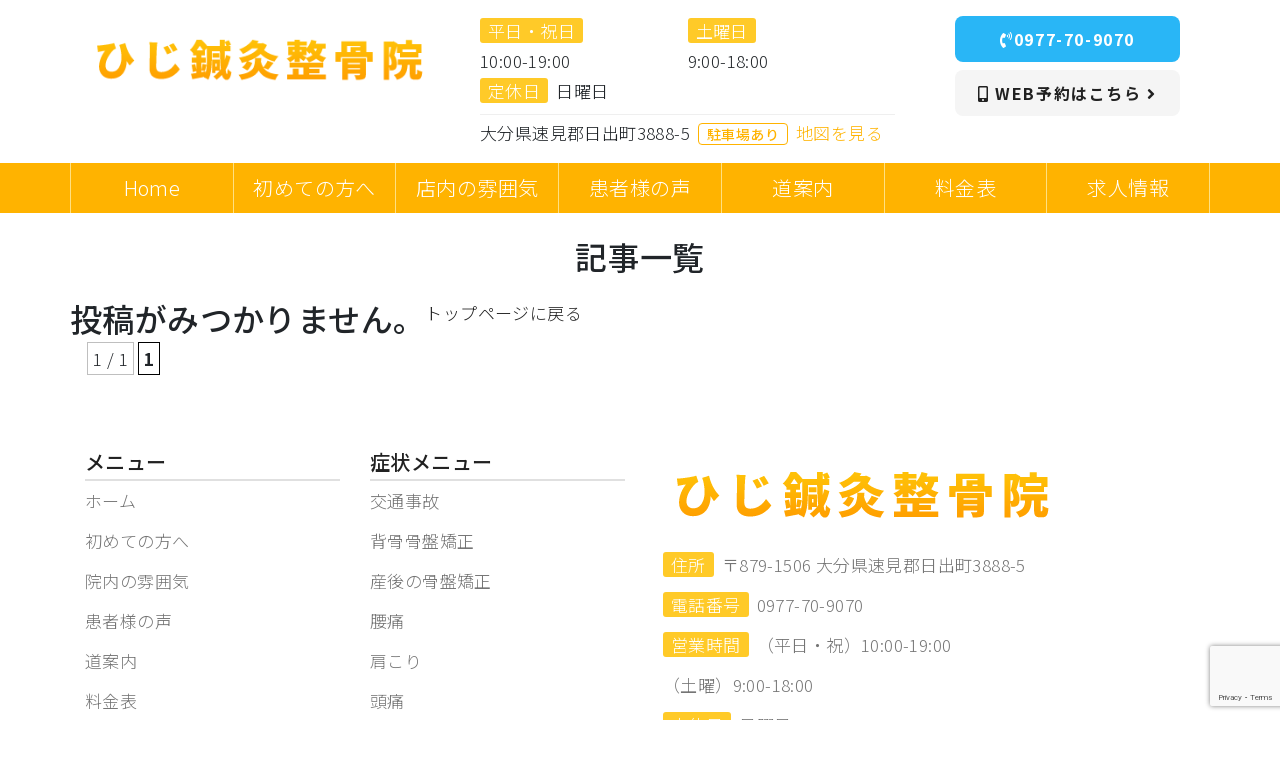

--- FILE ---
content_type: text/html; charset=UTF-8
request_url: https://hiji-seikotsu.com/demo1/sample1%E3%81%AE%E3%82%B3%E3%83%94%E3%83%BC-2/
body_size: 11503
content:
 

<!DOCTYPE html>
<html lang="ja">
<head>
<!-- Global site tag (gtag.js) - Google Analytics -->
<script async src="https://www.googletagmanager.com/gtag/js?id=G-JB5Y72VRFQ"></script>
<script>
  window.dataLayer = window.dataLayer || [];
  function gtag(){dataLayer.push(arguments);}
  gtag('js', new Date());

  gtag('config', 'G-JB5Y72VRFQ');
</script>
<!-- タグマネージャー：head -->
 
<!-- 【18】Google Tag Manager --> <script>(function(w,d,s,l,i){w[l]=w[l]||[];w[l].push({'gtm.start': new Date().getTime(),event:'gtm.js'});var f=d.getElementsByTagName(s)[0], j=d.createElement(s),dl=l!='dataLayer'?'&l='+l:'';j.async=true;j.src= 'https://www.googletagmanager.com/gtm.js?id='+i+dl;f.parentNode.insertBefore(j,f); })(window,document,'script','dataLayer','GTM-57XF5PT');</script> <!-- End Google Tag Manager --> 


    <meta charset="utf-8">
    <meta http-equiv="X-UA-Compatible" content="IE=edge">
    <meta name="viewport" content="width=device-width, initial-scale=1">
    <title>sample1のコピー (2) | ひじ鍼灸整骨院</title>
    <!-- checkboxのCSS読み込み -->
    <link href="https://hiji-seikotsu.com/wp-content/themes/eight-design/css/checkbox.css" rel="stylesheet">    
    <!-- style.cssを読み込み -->
    <link rel="stylesheet" href="https://hiji-seikotsu.com/wp-content/themes/eight-design/style.css?1608103676">
    <!-- BootstrapのCSS読み込み -->
    <link href="https://hiji-seikotsu.com/wp-content/themes/eight-design/css/bootstrap.min.css" rel="stylesheet">   
    <!-- jQuery読み込み -->
    <script src="https://ajax.googleapis.com/ajax/libs/jquery/1.11.3/jquery.min.js"></script>
    <!-- BootstrapのJS読み込み -->
    <script src="https://hiji-seikotsu.com/wp-content/themes/eight-design/js/bootstrap.min.js"></script>
    <!-- myscript -->
    <script src="https://hiji-seikotsu.com/wp-content/themes/eight-design/js/myscript.js"></script>
    <!-- Google icon -->
    <link href="https://fonts.googleapis.com/icon?family=Material+Icons" rel="stylesheet"> 
    <!-- fontawesome -->
    <link rel="stylesheet" href="https://use.fontawesome.com/releases/v5.14.0/css/all.css" integrity="sha384-HzLeBuhoNPvSl5KYnjx0BT+WB0QEEqLprO+NBkkk5gbc67FTaL7XIGa2w1L0Xbgc" crossorigin="anonymous">
    <!-- google font -->
    <link href="https://fonts.googleapis.com/css2?family=Noto+Sans+JP:wght@100;300;400;500;700;900&display=swap" rel="stylesheet">


    <style type="text/css">
:root {
    --color0:#ffe082;/*とても薄い 50-200*/
    --color1:#ffca28;/*薄い 300-400*/
    --color2:#ffb300;/*メイン 500-600*/
    --color3:#ff8f00;/*濃い 700-900*/
    --color4:#f06292;/*アクセント 反対色*/
    --color5:#E0E0E0;/*グレー*/
    --color6:#212121;/*ブラック*/
    /*以下任意で変える*/
    --color7:#fdefec;/*会話左,QandAのA背景 */
    --color7sub:#ff886f;/*QandAのA文字*/ 
    --color8:#aee0f9;/*会話右*/ 
}
 </style>


		<!-- All in One SEO 4.9.2 - aioseo.com -->
	<meta name="robots" content="max-image-preview:large" />
	<link rel="canonical" href="https://hiji-seikotsu.com/demo1/sample1%e3%81%ae%e3%82%b3%e3%83%94%e3%83%bc-2/" />
	<meta name="generator" content="All in One SEO (AIOSEO) 4.9.2" />
		<meta property="og:locale" content="ja_JP" />
		<meta property="og:site_name" content="ひじ鍼灸整骨院 | ひじ鍼灸整骨院" />
		<meta property="og:type" content="article" />
		<meta property="og:title" content="sample1のコピー (2) | ひじ鍼灸整骨院" />
		<meta property="og:url" content="https://hiji-seikotsu.com/demo1/sample1%e3%81%ae%e3%82%b3%e3%83%94%e3%83%bc-2/" />
		<meta property="article:published_time" content="2020-09-10T06:24:28+00:00" />
		<meta property="article:modified_time" content="2020-09-10T06:24:28+00:00" />
		<meta name="twitter:card" content="summary" />
		<meta name="twitter:title" content="sample1のコピー (2) | ひじ鍼灸整骨院" />
		<script type="application/ld+json" class="aioseo-schema">
			{"@context":"https:\/\/schema.org","@graph":[{"@type":"BreadcrumbList","@id":"https:\/\/hiji-seikotsu.com\/demo1\/sample1%e3%81%ae%e3%82%b3%e3%83%94%e3%83%bc-2\/#breadcrumblist","itemListElement":[{"@type":"ListItem","@id":"https:\/\/hiji-seikotsu.com#listItem","position":1,"name":"\u30db\u30fc\u30e0","item":"https:\/\/hiji-seikotsu.com","nextItem":{"@type":"ListItem","@id":"https:\/\/hiji-seikotsu.com\/demo1\/sample1%e3%81%ae%e3%82%b3%e3%83%94%e3%83%bc-2\/#listItem","name":"sample1\u306e\u30b3\u30d4\u30fc (2)"}},{"@type":"ListItem","@id":"https:\/\/hiji-seikotsu.com\/demo1\/sample1%e3%81%ae%e3%82%b3%e3%83%94%e3%83%bc-2\/#listItem","position":2,"name":"sample1\u306e\u30b3\u30d4\u30fc (2)","previousItem":{"@type":"ListItem","@id":"https:\/\/hiji-seikotsu.com#listItem","name":"\u30db\u30fc\u30e0"}}]},{"@type":"ItemPage","@id":"https:\/\/hiji-seikotsu.com\/demo1\/sample1%e3%81%ae%e3%82%b3%e3%83%94%e3%83%bc-2\/#itempage","url":"https:\/\/hiji-seikotsu.com\/demo1\/sample1%e3%81%ae%e3%82%b3%e3%83%94%e3%83%bc-2\/","name":"sample1\u306e\u30b3\u30d4\u30fc (2) | \u3072\u3058\u937c\u7078\u6574\u9aa8\u9662","inLanguage":"ja","isPartOf":{"@id":"https:\/\/hiji-seikotsu.com\/#website"},"breadcrumb":{"@id":"https:\/\/hiji-seikotsu.com\/demo1\/sample1%e3%81%ae%e3%82%b3%e3%83%94%e3%83%bc-2\/#breadcrumblist"},"author":{"@id":"https:\/\/hiji-seikotsu.com\/author\/kabuyuimaru\/#author"},"creator":{"@id":"https:\/\/hiji-seikotsu.com\/author\/kabuyuimaru\/#author"},"datePublished":"2020-09-10T15:24:28+09:00","dateModified":"2020-09-10T15:24:28+09:00"},{"@type":"Organization","@id":"https:\/\/hiji-seikotsu.com\/#organization","name":"\u3072\u3058\u937c\u7078\u6574\u9aa8\u9662","description":"\u3072\u3058\u937c\u7078\u6574\u9aa8\u9662","url":"https:\/\/hiji-seikotsu.com\/"},{"@type":"Person","@id":"https:\/\/hiji-seikotsu.com\/author\/kabuyuimaru\/#author","url":"https:\/\/hiji-seikotsu.com\/author\/kabuyuimaru\/","name":"\u3086\u3044\u307e\u30fc\u308b","image":{"@type":"ImageObject","@id":"https:\/\/hiji-seikotsu.com\/demo1\/sample1%e3%81%ae%e3%82%b3%e3%83%94%e3%83%bc-2\/#authorImage","url":"https:\/\/secure.gravatar.com\/avatar\/4053230fc6e506f6e2765630cb939f205e4326cacc3b786adf229763f3b6e7fa?s=96&d=mm&r=g","width":96,"height":96,"caption":"\u3086\u3044\u307e\u30fc\u308b"}},{"@type":"WebSite","@id":"https:\/\/hiji-seikotsu.com\/#website","url":"https:\/\/hiji-seikotsu.com\/","name":"\u3072\u3058\u937c\u7078\u6574\u9aa8\u9662","description":"\u3072\u3058\u937c\u7078\u6574\u9aa8\u9662","inLanguage":"ja","publisher":{"@id":"https:\/\/hiji-seikotsu.com\/#organization"}}]}
		</script>
		<!-- All in One SEO -->

<link rel="alternate" type="application/rss+xml" title="ひじ鍼灸整骨院 &raquo; sample1のコピー (2) のコメントのフィード" href="https://hiji-seikotsu.com/demo1/sample1%e3%81%ae%e3%82%b3%e3%83%94%e3%83%bc-2/feed/" />
<link rel="alternate" title="oEmbed (JSON)" type="application/json+oembed" href="https://hiji-seikotsu.com/wp-json/oembed/1.0/embed?url=https%3A%2F%2Fhiji-seikotsu.com%2Fdemo1%2Fsample1%25e3%2581%25ae%25e3%2582%25b3%25e3%2583%2594%25e3%2583%25bc-2%2F" />
<link rel="alternate" title="oEmbed (XML)" type="text/xml+oembed" href="https://hiji-seikotsu.com/wp-json/oembed/1.0/embed?url=https%3A%2F%2Fhiji-seikotsu.com%2Fdemo1%2Fsample1%25e3%2581%25ae%25e3%2582%25b3%25e3%2583%2594%25e3%2583%25bc-2%2F&#038;format=xml" />
<style id='wp-img-auto-sizes-contain-inline-css' type='text/css'>
img:is([sizes=auto i],[sizes^="auto," i]){contain-intrinsic-size:3000px 1500px}
/*# sourceURL=wp-img-auto-sizes-contain-inline-css */
</style>
<style id='wp-emoji-styles-inline-css' type='text/css'>

	img.wp-smiley, img.emoji {
		display: inline !important;
		border: none !important;
		box-shadow: none !important;
		height: 1em !important;
		width: 1em !important;
		margin: 0 0.07em !important;
		vertical-align: -0.1em !important;
		background: none !important;
		padding: 0 !important;
	}
/*# sourceURL=wp-emoji-styles-inline-css */
</style>
<style id='wp-block-library-inline-css' type='text/css'>
:root{--wp-block-synced-color:#7a00df;--wp-block-synced-color--rgb:122,0,223;--wp-bound-block-color:var(--wp-block-synced-color);--wp-editor-canvas-background:#ddd;--wp-admin-theme-color:#007cba;--wp-admin-theme-color--rgb:0,124,186;--wp-admin-theme-color-darker-10:#006ba1;--wp-admin-theme-color-darker-10--rgb:0,107,160.5;--wp-admin-theme-color-darker-20:#005a87;--wp-admin-theme-color-darker-20--rgb:0,90,135;--wp-admin-border-width-focus:2px}@media (min-resolution:192dpi){:root{--wp-admin-border-width-focus:1.5px}}.wp-element-button{cursor:pointer}:root .has-very-light-gray-background-color{background-color:#eee}:root .has-very-dark-gray-background-color{background-color:#313131}:root .has-very-light-gray-color{color:#eee}:root .has-very-dark-gray-color{color:#313131}:root .has-vivid-green-cyan-to-vivid-cyan-blue-gradient-background{background:linear-gradient(135deg,#00d084,#0693e3)}:root .has-purple-crush-gradient-background{background:linear-gradient(135deg,#34e2e4,#4721fb 50%,#ab1dfe)}:root .has-hazy-dawn-gradient-background{background:linear-gradient(135deg,#faaca8,#dad0ec)}:root .has-subdued-olive-gradient-background{background:linear-gradient(135deg,#fafae1,#67a671)}:root .has-atomic-cream-gradient-background{background:linear-gradient(135deg,#fdd79a,#004a59)}:root .has-nightshade-gradient-background{background:linear-gradient(135deg,#330968,#31cdcf)}:root .has-midnight-gradient-background{background:linear-gradient(135deg,#020381,#2874fc)}:root{--wp--preset--font-size--normal:16px;--wp--preset--font-size--huge:42px}.has-regular-font-size{font-size:1em}.has-larger-font-size{font-size:2.625em}.has-normal-font-size{font-size:var(--wp--preset--font-size--normal)}.has-huge-font-size{font-size:var(--wp--preset--font-size--huge)}.has-text-align-center{text-align:center}.has-text-align-left{text-align:left}.has-text-align-right{text-align:right}.has-fit-text{white-space:nowrap!important}#end-resizable-editor-section{display:none}.aligncenter{clear:both}.items-justified-left{justify-content:flex-start}.items-justified-center{justify-content:center}.items-justified-right{justify-content:flex-end}.items-justified-space-between{justify-content:space-between}.screen-reader-text{border:0;clip-path:inset(50%);height:1px;margin:-1px;overflow:hidden;padding:0;position:absolute;width:1px;word-wrap:normal!important}.screen-reader-text:focus{background-color:#ddd;clip-path:none;color:#444;display:block;font-size:1em;height:auto;left:5px;line-height:normal;padding:15px 23px 14px;text-decoration:none;top:5px;width:auto;z-index:100000}html :where(.has-border-color){border-style:solid}html :where([style*=border-top-color]){border-top-style:solid}html :where([style*=border-right-color]){border-right-style:solid}html :where([style*=border-bottom-color]){border-bottom-style:solid}html :where([style*=border-left-color]){border-left-style:solid}html :where([style*=border-width]){border-style:solid}html :where([style*=border-top-width]){border-top-style:solid}html :where([style*=border-right-width]){border-right-style:solid}html :where([style*=border-bottom-width]){border-bottom-style:solid}html :where([style*=border-left-width]){border-left-style:solid}html :where(img[class*=wp-image-]){height:auto;max-width:100%}:where(figure){margin:0 0 1em}html :where(.is-position-sticky){--wp-admin--admin-bar--position-offset:var(--wp-admin--admin-bar--height,0px)}@media screen and (max-width:600px){html :where(.is-position-sticky){--wp-admin--admin-bar--position-offset:0px}}

/*# sourceURL=wp-block-library-inline-css */
</style><style id='global-styles-inline-css' type='text/css'>
:root{--wp--preset--aspect-ratio--square: 1;--wp--preset--aspect-ratio--4-3: 4/3;--wp--preset--aspect-ratio--3-4: 3/4;--wp--preset--aspect-ratio--3-2: 3/2;--wp--preset--aspect-ratio--2-3: 2/3;--wp--preset--aspect-ratio--16-9: 16/9;--wp--preset--aspect-ratio--9-16: 9/16;--wp--preset--color--black: #000000;--wp--preset--color--cyan-bluish-gray: #abb8c3;--wp--preset--color--white: #ffffff;--wp--preset--color--pale-pink: #f78da7;--wp--preset--color--vivid-red: #cf2e2e;--wp--preset--color--luminous-vivid-orange: #ff6900;--wp--preset--color--luminous-vivid-amber: #fcb900;--wp--preset--color--light-green-cyan: #7bdcb5;--wp--preset--color--vivid-green-cyan: #00d084;--wp--preset--color--pale-cyan-blue: #8ed1fc;--wp--preset--color--vivid-cyan-blue: #0693e3;--wp--preset--color--vivid-purple: #9b51e0;--wp--preset--gradient--vivid-cyan-blue-to-vivid-purple: linear-gradient(135deg,rgb(6,147,227) 0%,rgb(155,81,224) 100%);--wp--preset--gradient--light-green-cyan-to-vivid-green-cyan: linear-gradient(135deg,rgb(122,220,180) 0%,rgb(0,208,130) 100%);--wp--preset--gradient--luminous-vivid-amber-to-luminous-vivid-orange: linear-gradient(135deg,rgb(252,185,0) 0%,rgb(255,105,0) 100%);--wp--preset--gradient--luminous-vivid-orange-to-vivid-red: linear-gradient(135deg,rgb(255,105,0) 0%,rgb(207,46,46) 100%);--wp--preset--gradient--very-light-gray-to-cyan-bluish-gray: linear-gradient(135deg,rgb(238,238,238) 0%,rgb(169,184,195) 100%);--wp--preset--gradient--cool-to-warm-spectrum: linear-gradient(135deg,rgb(74,234,220) 0%,rgb(151,120,209) 20%,rgb(207,42,186) 40%,rgb(238,44,130) 60%,rgb(251,105,98) 80%,rgb(254,248,76) 100%);--wp--preset--gradient--blush-light-purple: linear-gradient(135deg,rgb(255,206,236) 0%,rgb(152,150,240) 100%);--wp--preset--gradient--blush-bordeaux: linear-gradient(135deg,rgb(254,205,165) 0%,rgb(254,45,45) 50%,rgb(107,0,62) 100%);--wp--preset--gradient--luminous-dusk: linear-gradient(135deg,rgb(255,203,112) 0%,rgb(199,81,192) 50%,rgb(65,88,208) 100%);--wp--preset--gradient--pale-ocean: linear-gradient(135deg,rgb(255,245,203) 0%,rgb(182,227,212) 50%,rgb(51,167,181) 100%);--wp--preset--gradient--electric-grass: linear-gradient(135deg,rgb(202,248,128) 0%,rgb(113,206,126) 100%);--wp--preset--gradient--midnight: linear-gradient(135deg,rgb(2,3,129) 0%,rgb(40,116,252) 100%);--wp--preset--font-size--small: 13px;--wp--preset--font-size--medium: 20px;--wp--preset--font-size--large: 36px;--wp--preset--font-size--x-large: 42px;--wp--preset--spacing--20: 0.44rem;--wp--preset--spacing--30: 0.67rem;--wp--preset--spacing--40: 1rem;--wp--preset--spacing--50: 1.5rem;--wp--preset--spacing--60: 2.25rem;--wp--preset--spacing--70: 3.38rem;--wp--preset--spacing--80: 5.06rem;--wp--preset--shadow--natural: 6px 6px 9px rgba(0, 0, 0, 0.2);--wp--preset--shadow--deep: 12px 12px 50px rgba(0, 0, 0, 0.4);--wp--preset--shadow--sharp: 6px 6px 0px rgba(0, 0, 0, 0.2);--wp--preset--shadow--outlined: 6px 6px 0px -3px rgb(255, 255, 255), 6px 6px rgb(0, 0, 0);--wp--preset--shadow--crisp: 6px 6px 0px rgb(0, 0, 0);}:where(.is-layout-flex){gap: 0.5em;}:where(.is-layout-grid){gap: 0.5em;}body .is-layout-flex{display: flex;}.is-layout-flex{flex-wrap: wrap;align-items: center;}.is-layout-flex > :is(*, div){margin: 0;}body .is-layout-grid{display: grid;}.is-layout-grid > :is(*, div){margin: 0;}:where(.wp-block-columns.is-layout-flex){gap: 2em;}:where(.wp-block-columns.is-layout-grid){gap: 2em;}:where(.wp-block-post-template.is-layout-flex){gap: 1.25em;}:where(.wp-block-post-template.is-layout-grid){gap: 1.25em;}.has-black-color{color: var(--wp--preset--color--black) !important;}.has-cyan-bluish-gray-color{color: var(--wp--preset--color--cyan-bluish-gray) !important;}.has-white-color{color: var(--wp--preset--color--white) !important;}.has-pale-pink-color{color: var(--wp--preset--color--pale-pink) !important;}.has-vivid-red-color{color: var(--wp--preset--color--vivid-red) !important;}.has-luminous-vivid-orange-color{color: var(--wp--preset--color--luminous-vivid-orange) !important;}.has-luminous-vivid-amber-color{color: var(--wp--preset--color--luminous-vivid-amber) !important;}.has-light-green-cyan-color{color: var(--wp--preset--color--light-green-cyan) !important;}.has-vivid-green-cyan-color{color: var(--wp--preset--color--vivid-green-cyan) !important;}.has-pale-cyan-blue-color{color: var(--wp--preset--color--pale-cyan-blue) !important;}.has-vivid-cyan-blue-color{color: var(--wp--preset--color--vivid-cyan-blue) !important;}.has-vivid-purple-color{color: var(--wp--preset--color--vivid-purple) !important;}.has-black-background-color{background-color: var(--wp--preset--color--black) !important;}.has-cyan-bluish-gray-background-color{background-color: var(--wp--preset--color--cyan-bluish-gray) !important;}.has-white-background-color{background-color: var(--wp--preset--color--white) !important;}.has-pale-pink-background-color{background-color: var(--wp--preset--color--pale-pink) !important;}.has-vivid-red-background-color{background-color: var(--wp--preset--color--vivid-red) !important;}.has-luminous-vivid-orange-background-color{background-color: var(--wp--preset--color--luminous-vivid-orange) !important;}.has-luminous-vivid-amber-background-color{background-color: var(--wp--preset--color--luminous-vivid-amber) !important;}.has-light-green-cyan-background-color{background-color: var(--wp--preset--color--light-green-cyan) !important;}.has-vivid-green-cyan-background-color{background-color: var(--wp--preset--color--vivid-green-cyan) !important;}.has-pale-cyan-blue-background-color{background-color: var(--wp--preset--color--pale-cyan-blue) !important;}.has-vivid-cyan-blue-background-color{background-color: var(--wp--preset--color--vivid-cyan-blue) !important;}.has-vivid-purple-background-color{background-color: var(--wp--preset--color--vivid-purple) !important;}.has-black-border-color{border-color: var(--wp--preset--color--black) !important;}.has-cyan-bluish-gray-border-color{border-color: var(--wp--preset--color--cyan-bluish-gray) !important;}.has-white-border-color{border-color: var(--wp--preset--color--white) !important;}.has-pale-pink-border-color{border-color: var(--wp--preset--color--pale-pink) !important;}.has-vivid-red-border-color{border-color: var(--wp--preset--color--vivid-red) !important;}.has-luminous-vivid-orange-border-color{border-color: var(--wp--preset--color--luminous-vivid-orange) !important;}.has-luminous-vivid-amber-border-color{border-color: var(--wp--preset--color--luminous-vivid-amber) !important;}.has-light-green-cyan-border-color{border-color: var(--wp--preset--color--light-green-cyan) !important;}.has-vivid-green-cyan-border-color{border-color: var(--wp--preset--color--vivid-green-cyan) !important;}.has-pale-cyan-blue-border-color{border-color: var(--wp--preset--color--pale-cyan-blue) !important;}.has-vivid-cyan-blue-border-color{border-color: var(--wp--preset--color--vivid-cyan-blue) !important;}.has-vivid-purple-border-color{border-color: var(--wp--preset--color--vivid-purple) !important;}.has-vivid-cyan-blue-to-vivid-purple-gradient-background{background: var(--wp--preset--gradient--vivid-cyan-blue-to-vivid-purple) !important;}.has-light-green-cyan-to-vivid-green-cyan-gradient-background{background: var(--wp--preset--gradient--light-green-cyan-to-vivid-green-cyan) !important;}.has-luminous-vivid-amber-to-luminous-vivid-orange-gradient-background{background: var(--wp--preset--gradient--luminous-vivid-amber-to-luminous-vivid-orange) !important;}.has-luminous-vivid-orange-to-vivid-red-gradient-background{background: var(--wp--preset--gradient--luminous-vivid-orange-to-vivid-red) !important;}.has-very-light-gray-to-cyan-bluish-gray-gradient-background{background: var(--wp--preset--gradient--very-light-gray-to-cyan-bluish-gray) !important;}.has-cool-to-warm-spectrum-gradient-background{background: var(--wp--preset--gradient--cool-to-warm-spectrum) !important;}.has-blush-light-purple-gradient-background{background: var(--wp--preset--gradient--blush-light-purple) !important;}.has-blush-bordeaux-gradient-background{background: var(--wp--preset--gradient--blush-bordeaux) !important;}.has-luminous-dusk-gradient-background{background: var(--wp--preset--gradient--luminous-dusk) !important;}.has-pale-ocean-gradient-background{background: var(--wp--preset--gradient--pale-ocean) !important;}.has-electric-grass-gradient-background{background: var(--wp--preset--gradient--electric-grass) !important;}.has-midnight-gradient-background{background: var(--wp--preset--gradient--midnight) !important;}.has-small-font-size{font-size: var(--wp--preset--font-size--small) !important;}.has-medium-font-size{font-size: var(--wp--preset--font-size--medium) !important;}.has-large-font-size{font-size: var(--wp--preset--font-size--large) !important;}.has-x-large-font-size{font-size: var(--wp--preset--font-size--x-large) !important;}
/*# sourceURL=global-styles-inline-css */
</style>

<style id='classic-theme-styles-inline-css' type='text/css'>
/*! This file is auto-generated */
.wp-block-button__link{color:#fff;background-color:#32373c;border-radius:9999px;box-shadow:none;text-decoration:none;padding:calc(.667em + 2px) calc(1.333em + 2px);font-size:1.125em}.wp-block-file__button{background:#32373c;color:#fff;text-decoration:none}
/*# sourceURL=/wp-includes/css/classic-themes.min.css */
</style>
<link rel='stylesheet' id='contact-form-7-css' href='https://hiji-seikotsu.com/wp-content/plugins/contact-form-7/includes/css/styles.css?ver=6.1.4' type='text/css' media='all' />
<link rel='stylesheet' id='toc-screen-css' href='https://hiji-seikotsu.com/wp-content/plugins/table-of-contents-plus/screen.min.css?ver=2411.1' type='text/css' media='all' />
<link rel='stylesheet' id='wp-pagenavi-css' href='https://hiji-seikotsu.com/wp-content/plugins/wp-pagenavi/pagenavi-css.css?ver=2.70' type='text/css' media='all' />
<script type="text/javascript" src="https://hiji-seikotsu.com/wp-includes/js/jquery/jquery.min.js?ver=3.7.1" id="jquery-core-js"></script>
<script type="text/javascript" src="https://hiji-seikotsu.com/wp-includes/js/jquery/jquery-migrate.min.js?ver=3.4.1" id="jquery-migrate-js"></script>
<link rel="https://api.w.org/" href="https://hiji-seikotsu.com/wp-json/" /><link rel="alternate" title="JSON" type="application/json" href="https://hiji-seikotsu.com/wp-json/wp/v2/media/2163" /><link rel="EditURI" type="application/rsd+xml" title="RSD" href="https://hiji-seikotsu.com/xmlrpc.php?rsd" />
<meta name="generator" content="WordPress 6.9" />
<link rel='shortlink' href='https://hiji-seikotsu.com/?p=2163' />
<!-- Favicon Rotator -->
<link rel="shortcut icon" href="https://hiji-seikotsu.com/wp-content/uploads/favicon.png" />
<link rel="apple-touch-icon-precomposed" href="https://hiji-seikotsu.com/wp-content/uploads/favicon.png" />
<!-- End Favicon Rotator -->
	
  </head>
  <body class="mt-65">
<!-- タグマネージャー：body -->
 
<!-- 【18】 Google Tag Manager (noscript) --> <noscript><iframe src="https://www.googletagmanager.com/ns.html?id=GTM-57XF5PT" height="0" width="0" style="display:none;visibility:hidden"></iframe></noscript> <!-- End Google Tag Manager (noscript) --> 
  



<div class="sp-menu-fixed">
      
<nav class="navbar navbar-expand-lg navbar-light bg-light dis-none-pc" style="background:#ffffff!important;">
 
     


     
  <div class="col-5 px-1"><a href="https://hiji-seikotsu.com"><img src="https://hiji-seikotsu.com/wp-content/uploads/logo_sp.png" class="img-fluid"  alt="ひじ鍼灸整骨院"></a></div>
 
    

 

  <div class="col-4 px-1">
    
    <a href="https://hiji-seikotsu.com/contact" style="font-size:14px; color:#5f4439;"><i class="fas fa-mobile-alt fa-position-left"></i>お問い合わせ</a>
 
   
</div>  
 
 


  <button class="navbar-toggler" type="button" data-toggle="collapse" data-target="#navbarSupportedContent" aria-controls="navbarSupportedContent" aria-expanded="false" aria-label="Toggle navigation">
    <span class="navbar-toggler-icon"></span>
  </button>
  <div class="collapse navbar-collapse" id="navbarSupportedContent">
    <ul class="navbar-nav mr-auto">
         
        
      <li class="nav-item active">
          
        <a class="nav-link" style="color:#5f4439;" href="https://hiji-seikotsu.com/"><i class="fas fa-angle-right"></i>Home<span class="sr-only">(current)</span></a> 
    
      
      </li>
        
      <li class="nav-item active">
          
        <a class="nav-link" style="color:#5f4439;" href="https://hiji-seikotsu.com#menu"><i class="fas fa-angle-right"></i>メニュー<span class="sr-only">(current)</span></a> 
    
      
      </li>
        
      <li class="nav-item active">
          
        <a class="nav-link" style="color:#5f4439;" href="https://hiji-seikotsu.com#hajimete"><i class="fas fa-angle-right"></i>初めての方へ<span class="sr-only">(current)</span></a> 
    
      
      </li>
        
      <li class="nav-item active">
          
        <a class="nav-link" style="color:#5f4439;" href="https://hiji-seikotsu.com#access"><i class="fas fa-angle-right"></i>道案内<span class="sr-only">(current)</span></a> 
    
      
      </li>
        
      <li class="nav-item active">
          
        <a class="nav-link" style="color:#5f4439;" href="https://hiji-seikotsu.com/voice"><i class="fas fa-angle-right"></i>患者様の声<span class="sr-only">(current)</span></a> 
    
      
      </li>
        
      <li class="nav-item active">
          
        <a class="nav-link" style="color:#5f4439;" href="https://hiji-seikotsu.com#shop"><i class="fas fa-angle-right"></i>店内の雰囲気<span class="sr-only">(current)</span></a> 
    
      
      </li>
        
      <li class="nav-item active">
          
        <a class="nav-link" style="color:#5f4439;" href="https://hiji-seikotsu.com/price"><i class="fas fa-angle-right"></i>料金表<span class="sr-only">(current)</span></a> 
    
      
      </li>
        
      <li class="nav-item active">
          
        <a class="nav-link" style="color:#5f4439;" href="https://hiji-seikotsu.com/qa"><i class="fas fa-angle-right"></i>よくある質問<span class="sr-only">(current)</span></a> 
    
      
      </li>
        
      <li class="nav-item active">
          
        <a class="nav-link" style="color:#5f4439;" href="https://hiji-seikotsu.com/contact/"><i class="fas fa-angle-right"></i>ご予約・お問い合わせ<span class="sr-only">(current)</span></a> 
    
      
      </li>
        
      <li class="nav-item active">
          
        <a class="nav-link" style="color:#5f4439;" href="https://hiji-seikotsu.com/recruit/"><i class="fas fa-angle-right"></i>求人情報<span class="sr-only">(current)</span></a> 
    
      
      </li>
  
 
     
    </ul>
  </div>

</nav>
 </div>

 

<header class="dis-none-tab">
<div style="background-color:#ffffff;">

<div id="header" class="container-lg py-3">
<div class="row">


<div class="col-md-4">
	<a href="https://hiji-seikotsu.com"><img src="https://hiji-seikotsu.com/wp-content/uploads/logo.png" class="img-fluid" alt="ひじ鍼灸整骨院"></a>
</div>
 



<div class="col-md-5">

	
	<div class="col-12">
    <ul class="mb-0 pb-2" style="border-bottom: solid 1px #efefef;">
<li class="col-6 float-left p-0"style="line-height: 1.8;"><span class="f-tt">平日・祝日</span><br>10:00-19:00</li>
<li class="col-6 float-left p-0"style="line-height: 1.8;"><span class="f-tt">土曜日</span><br>9:00-18:00</li>
<li class="col-6 float-left p-0"style="line-height: 1.8;"><span class="f-tt">定休日</span>日曜日</li>
<div class="clear"></div>
    </ul>
  </div>
 


	
  <div class="col-12 mt-1">大分県速見郡日出町3888-5<span class="head-parking">駐車場あり</span><a href="https://goo.gl/maps/gwhkHnNWkrjX3PPj7" target="_blank"><span class="head-map-a">地図を見る</span></a></div>
 

</div>

<div class="col-md-3">
		
	<div class="col-12">
		<a href="tel:0977-70-9070" class="btn btn--tel mb-2 light-blue" style="background: "><i class="fas fa-phone-volume fa-position-left"></i>0977-70-9070</a>
	</div>
 

		
	<div class="col-12">
<a href="https://hiji-seikotsu.com/contact" class="btn btn--tel mb-2 white" style="background: ">
    <i class="fas fa-mobile-alt fa-position-left"></i>
    WEB予約はこちら
    <i class="fas fa-angle-right fa-position-right"></i>
  </a>
	</div>
 


</div>

</div>	
</div>

</div>
 
</header>
<div id="nav-fixed" class="container-fluid px-0 dis-none-tab nav-bg">
<div class="navmenu">
<ul class="nav container nav-justified px-0" >

  <li class="nav-item nav-btn nav-item">
    <a class="nav-link active" href="https://hiji-seikotsu.com/">
    <span style="color:#ffffff;">Home</span></a>
 
  </li>
  <li class="nav-item nav-btn nav-item">
    <a class="nav-link active" href="https://hiji-seikotsu.com#hajimete">
    <span style="color:#ffffff;">初めての方へ</span></a>
 
  </li>
  <li class="nav-item nav-btn nav-item">
    <a class="nav-link active" href="https://hiji-seikotsu.com#shop">
    <span style="color:#ffffff;">店内の雰囲気</span></a>
 
  </li>
  <li class="nav-item nav-btn nav-item">
    <a class="nav-link active" href="https://hiji-seikotsu.com/voice">
    <span style="color:#ffffff;">患者様の声</span></a>
 
  </li>
  <li class="nav-item nav-btn nav-item">
    <a class="nav-link active" href="https://hiji-seikotsu.com/#access">
    <span style="color:#ffffff;">道案内</span></a>
 
  </li>
  <li class="nav-item nav-btn nav-item">
    <a class="nav-link active" href="https://hiji-seikotsu.com/price">
    <span style="color:#ffffff;">料金表</span></a>
 
  </li>
  <li class="nav-item nav-btn nav-item">
    <a class="nav-link active" href="https://hiji-seikotsu.com/recruit/">
    <span style="color:#ffffff;">求人情報</span></a>
 
  </li>

 
</ul>

</div>
</div>

 

<script>
$(function() {
    var offset = $('#nav-fixed').offset();
 
    $(window).scroll(function () {
        if ($(window).scrollTop() > offset.top) {
            $('#nav-fixed').addClass('fixed');
        } else {
            $('#nav-fixed').removeClass('fixed');
        }
    });
});
</script><div class="container py-4">
    <h2 class="my-4 text-center">記事一覧</h2>
  <div class="row">


      <h2>投稿がみつかりません。</h2>
      <p><a href="https://hiji-seikotsu.com">トップページに戻る</a></p>

      
</div>

    <div class="pnavi">
        <div class='wp-pagenavi' role='navigation'>
<span class='pages'>1 / 1</span><span aria-current='page' class='current'>1</span>
</div>    </div>
</div>

<footer>
<div style="background-color:#ffffff;">


<div class="container py-5">
<div class="row footer">

<div class="col-lg-3 col-12">

<div class="footer-title">メニュー</div>


 


<ul>
<li><a href="https://hiji-seikotsu.com/">ホーム</a></li>
<li><a href="https://hiji-seikotsu.com#hajimete">初めての方へ</a></li>
<li><a href="https://hiji-seikotsu.com#shop">院内の雰囲気</a></li>
<li><a href="https://hiji-seikotsu.com/voice">患者様の声</a></li>
<li><a href="https://hiji-seikotsu.com#access">道案内</a></li>
<li><a href="https://hiji-seikotsu.com/price">料金表</a></li>
<li><a href="https://hiji-seikotsu.com/contact">ご予約・お問い合わせ</a></li>
<li><a href="https://hiji-seikotsu.com/qa">よくある質問</a></li>
<li><a href="https://hiji-seikotsu.com/privacypolicy">個人情報の取り扱いについて</a></li>
<li><a href="https://hiji-seikotsu.com/cancel">キャンセルポリシー</a></li>
<li><a href="https://hiji-seikotsu.com/recruit/">求人情報</a></li>
</ul>

 
</div>


<div class="col-lg-3 col-12">

<div class="footer-title">症状メニュー</div>


 


<ul>
<li><a href="https://hiji-seikotsu.com/jiko">交通事故</a></li>
<li><a href="https://hiji-seikotsu.com/kotsuban">背骨骨盤矯正</a></li>
<li><a href="https://hiji-seikotsu.com/sango">産後の骨盤矯正</a></li>
<li><a href="https://hiji-seikotsu.com/youtsu">腰痛</a></li>
<li><a href="https://hiji-seikotsu.com/katakori">肩こり</a></li>
<li><a href="https://hiji-seikotsu.com/zutsu">頭痛</a></li>
</ul>

 
</div>



<div class="col-lg-6 col-12">

<div class="col-12 px-lg-2 p-0"><a href="https://hiji-seikotsu.com"><img src="https://hiji-seikotsu.com/wp-content/uploads/logo.png" class="img-fluid" alt="ひじ鍼灸整骨院" ></a></div>

 


<div class="col-12 px-lg-2 p-0">
<ul>
<li><span class="f-tt">住所</span>〒879-1506 大分県速見郡日出町3888-5</li>
<li><span class="f-tt">電話番号</span>0977-70-9070</li>
<li><span class="f-tt">営業時間</span>（平日・祝）10:00-19:00<br> （土曜）9:00-18:00</li>
<li><span class="f-tt">定休日</span>日曜日</li>
</ul>
</div>

 
</div>	

</div>
</div>

<div class=" pt-3">
<div class="col-12 p-4 cp">

<div class="text-center">© 2020, ひじ鍼灸整骨院. All rights reserved.Design by (株)ゆいまーる</div>

 
</div>
</div>

</div>

 

</footer>


	<script>
$(function(){
    $('a[href^=#]'+'a:not(".nav-link")').click(function(){ 
         var speed = 500; 
         var href= $(this).attr("href"); 
         var target = $(href == "#" || href == "" ? 'html' : href); 
         var position = target.offset().top; 
         $("html, body").animate({scrollTop:position}, speed, "swing"); 
         return false; 
        });
});</script>

<script>
$('.navbar-nav>li>a , .dropdown-menu>a').on('click', function(){
    if(this.id != 'navbarDropdown'){
      $('.navbar-collapse').collapse('hide');
    }
});
</script>


<script type="speculationrules">
{"prefetch":[{"source":"document","where":{"and":[{"href_matches":"/*"},{"not":{"href_matches":["/wp-*.php","/wp-admin/*","/wp-content/uploads/*","/wp-content/*","/wp-content/plugins/*","/wp-content/themes/eight-design/*","/*\\?(.+)"]}},{"not":{"selector_matches":"a[rel~=\"nofollow\"]"}},{"not":{"selector_matches":".no-prefetch, .no-prefetch a"}}]},"eagerness":"conservative"}]}
</script>
<script>
document.addEventListener( 'wpcf7mailsent', function( event ) {
    location = 'https://hiji-seikotsu.com/thanks';
}, false );
</script><script>
var thanksPage = {
  　1527: 'https://hiji-seikotsu.com/thanks',
  　2900: 'https://hiji-seikotsu.com/thanks-recruit',
};
document.addEventListener( 'wpcf7mailsent', function( event ) {
    location = thanksPage[event.detail.contactFormId];
}, false );
</script><script type="module"  src="https://hiji-seikotsu.com/wp-content/plugins/all-in-one-seo-pack/dist/Lite/assets/table-of-contents.95d0dfce.js?ver=4.9.2" id="aioseo/js/src/vue/standalone/blocks/table-of-contents/frontend.js-js"></script>
<script type="text/javascript" src="https://hiji-seikotsu.com/wp-includes/js/dist/hooks.min.js?ver=dd5603f07f9220ed27f1" id="wp-hooks-js"></script>
<script type="text/javascript" src="https://hiji-seikotsu.com/wp-includes/js/dist/i18n.min.js?ver=c26c3dc7bed366793375" id="wp-i18n-js"></script>
<script type="text/javascript" id="wp-i18n-js-after">
/* <![CDATA[ */
wp.i18n.setLocaleData( { 'text direction\u0004ltr': [ 'ltr' ] } );
//# sourceURL=wp-i18n-js-after
/* ]]> */
</script>
<script type="text/javascript" src="https://hiji-seikotsu.com/wp-content/plugins/contact-form-7/includes/swv/js/index.js?ver=6.1.4" id="swv-js"></script>
<script type="text/javascript" id="contact-form-7-js-translations">
/* <![CDATA[ */
( function( domain, translations ) {
	var localeData = translations.locale_data[ domain ] || translations.locale_data.messages;
	localeData[""].domain = domain;
	wp.i18n.setLocaleData( localeData, domain );
} )( "contact-form-7", {"translation-revision-date":"2025-11-30 08:12:23+0000","generator":"GlotPress\/4.0.3","domain":"messages","locale_data":{"messages":{"":{"domain":"messages","plural-forms":"nplurals=1; plural=0;","lang":"ja_JP"},"This contact form is placed in the wrong place.":["\u3053\u306e\u30b3\u30f3\u30bf\u30af\u30c8\u30d5\u30a9\u30fc\u30e0\u306f\u9593\u9055\u3063\u305f\u4f4d\u7f6e\u306b\u7f6e\u304b\u308c\u3066\u3044\u307e\u3059\u3002"],"Error:":["\u30a8\u30e9\u30fc:"]}},"comment":{"reference":"includes\/js\/index.js"}} );
//# sourceURL=contact-form-7-js-translations
/* ]]> */
</script>
<script type="text/javascript" id="contact-form-7-js-before">
/* <![CDATA[ */
var wpcf7 = {
    "api": {
        "root": "https:\/\/hiji-seikotsu.com\/wp-json\/",
        "namespace": "contact-form-7\/v1"
    }
};
//# sourceURL=contact-form-7-js-before
/* ]]> */
</script>
<script type="text/javascript" src="https://hiji-seikotsu.com/wp-content/plugins/contact-form-7/includes/js/index.js?ver=6.1.4" id="contact-form-7-js"></script>
<script type="text/javascript" id="toc-front-js-extra">
/* <![CDATA[ */
var tocplus = {"smooth_scroll":"1","visibility_show":"\u8868\u793a","visibility_hide":"\u975e\u8868\u793a","width":"Auto"};
//# sourceURL=toc-front-js-extra
/* ]]> */
</script>
<script type="text/javascript" src="https://hiji-seikotsu.com/wp-content/plugins/table-of-contents-plus/front.min.js?ver=2411.1" id="toc-front-js"></script>
<script type="text/javascript" src="https://www.google.com/recaptcha/api.js?render=6LcyOy0qAAAAAOLAn2acVu3a-NZXhlqExv0LxwB8&amp;ver=3.0" id="google-recaptcha-js"></script>
<script type="text/javascript" src="https://hiji-seikotsu.com/wp-includes/js/dist/vendor/wp-polyfill.min.js?ver=3.15.0" id="wp-polyfill-js"></script>
<script type="text/javascript" id="wpcf7-recaptcha-js-before">
/* <![CDATA[ */
var wpcf7_recaptcha = {
    "sitekey": "6LcyOy0qAAAAAOLAn2acVu3a-NZXhlqExv0LxwB8",
    "actions": {
        "homepage": "homepage",
        "contactform": "contactform"
    }
};
//# sourceURL=wpcf7-recaptcha-js-before
/* ]]> */
</script>
<script type="text/javascript" src="https://hiji-seikotsu.com/wp-content/plugins/contact-form-7/modules/recaptcha/index.js?ver=6.1.4" id="wpcf7-recaptcha-js"></script>
<script id="wp-emoji-settings" type="application/json">
{"baseUrl":"https://s.w.org/images/core/emoji/17.0.2/72x72/","ext":".png","svgUrl":"https://s.w.org/images/core/emoji/17.0.2/svg/","svgExt":".svg","source":{"concatemoji":"https://hiji-seikotsu.com/wp-includes/js/wp-emoji-release.min.js?ver=6.9"}}
</script>
<script type="module">
/* <![CDATA[ */
/*! This file is auto-generated */
const a=JSON.parse(document.getElementById("wp-emoji-settings").textContent),o=(window._wpemojiSettings=a,"wpEmojiSettingsSupports"),s=["flag","emoji"];function i(e){try{var t={supportTests:e,timestamp:(new Date).valueOf()};sessionStorage.setItem(o,JSON.stringify(t))}catch(e){}}function c(e,t,n){e.clearRect(0,0,e.canvas.width,e.canvas.height),e.fillText(t,0,0);t=new Uint32Array(e.getImageData(0,0,e.canvas.width,e.canvas.height).data);e.clearRect(0,0,e.canvas.width,e.canvas.height),e.fillText(n,0,0);const a=new Uint32Array(e.getImageData(0,0,e.canvas.width,e.canvas.height).data);return t.every((e,t)=>e===a[t])}function p(e,t){e.clearRect(0,0,e.canvas.width,e.canvas.height),e.fillText(t,0,0);var n=e.getImageData(16,16,1,1);for(let e=0;e<n.data.length;e++)if(0!==n.data[e])return!1;return!0}function u(e,t,n,a){switch(t){case"flag":return n(e,"\ud83c\udff3\ufe0f\u200d\u26a7\ufe0f","\ud83c\udff3\ufe0f\u200b\u26a7\ufe0f")?!1:!n(e,"\ud83c\udde8\ud83c\uddf6","\ud83c\udde8\u200b\ud83c\uddf6")&&!n(e,"\ud83c\udff4\udb40\udc67\udb40\udc62\udb40\udc65\udb40\udc6e\udb40\udc67\udb40\udc7f","\ud83c\udff4\u200b\udb40\udc67\u200b\udb40\udc62\u200b\udb40\udc65\u200b\udb40\udc6e\u200b\udb40\udc67\u200b\udb40\udc7f");case"emoji":return!a(e,"\ud83e\u1fac8")}return!1}function f(e,t,n,a){let r;const o=(r="undefined"!=typeof WorkerGlobalScope&&self instanceof WorkerGlobalScope?new OffscreenCanvas(300,150):document.createElement("canvas")).getContext("2d",{willReadFrequently:!0}),s=(o.textBaseline="top",o.font="600 32px Arial",{});return e.forEach(e=>{s[e]=t(o,e,n,a)}),s}function r(e){var t=document.createElement("script");t.src=e,t.defer=!0,document.head.appendChild(t)}a.supports={everything:!0,everythingExceptFlag:!0},new Promise(t=>{let n=function(){try{var e=JSON.parse(sessionStorage.getItem(o));if("object"==typeof e&&"number"==typeof e.timestamp&&(new Date).valueOf()<e.timestamp+604800&&"object"==typeof e.supportTests)return e.supportTests}catch(e){}return null}();if(!n){if("undefined"!=typeof Worker&&"undefined"!=typeof OffscreenCanvas&&"undefined"!=typeof URL&&URL.createObjectURL&&"undefined"!=typeof Blob)try{var e="postMessage("+f.toString()+"("+[JSON.stringify(s),u.toString(),c.toString(),p.toString()].join(",")+"));",a=new Blob([e],{type:"text/javascript"});const r=new Worker(URL.createObjectURL(a),{name:"wpTestEmojiSupports"});return void(r.onmessage=e=>{i(n=e.data),r.terminate(),t(n)})}catch(e){}i(n=f(s,u,c,p))}t(n)}).then(e=>{for(const n in e)a.supports[n]=e[n],a.supports.everything=a.supports.everything&&a.supports[n],"flag"!==n&&(a.supports.everythingExceptFlag=a.supports.everythingExceptFlag&&a.supports[n]);var t;a.supports.everythingExceptFlag=a.supports.everythingExceptFlag&&!a.supports.flag,a.supports.everything||((t=a.source||{}).concatemoji?r(t.concatemoji):t.wpemoji&&t.twemoji&&(r(t.twemoji),r(t.wpemoji)))});
//# sourceURL=https://hiji-seikotsu.com/wp-includes/js/wp-emoji-loader.min.js
/* ]]> */
</script>
</body>
</html>

--- FILE ---
content_type: text/html; charset=utf-8
request_url: https://www.google.com/recaptcha/api2/anchor?ar=1&k=6LcyOy0qAAAAAOLAn2acVu3a-NZXhlqExv0LxwB8&co=aHR0cHM6Ly9oaWppLXNlaWtvdHN1LmNvbTo0NDM.&hl=en&v=7gg7H51Q-naNfhmCP3_R47ho&size=invisible&anchor-ms=20000&execute-ms=30000&cb=hzswgtni223m
body_size: 48376
content:
<!DOCTYPE HTML><html dir="ltr" lang="en"><head><meta http-equiv="Content-Type" content="text/html; charset=UTF-8">
<meta http-equiv="X-UA-Compatible" content="IE=edge">
<title>reCAPTCHA</title>
<style type="text/css">
/* cyrillic-ext */
@font-face {
  font-family: 'Roboto';
  font-style: normal;
  font-weight: 400;
  font-stretch: 100%;
  src: url(//fonts.gstatic.com/s/roboto/v48/KFO7CnqEu92Fr1ME7kSn66aGLdTylUAMa3GUBHMdazTgWw.woff2) format('woff2');
  unicode-range: U+0460-052F, U+1C80-1C8A, U+20B4, U+2DE0-2DFF, U+A640-A69F, U+FE2E-FE2F;
}
/* cyrillic */
@font-face {
  font-family: 'Roboto';
  font-style: normal;
  font-weight: 400;
  font-stretch: 100%;
  src: url(//fonts.gstatic.com/s/roboto/v48/KFO7CnqEu92Fr1ME7kSn66aGLdTylUAMa3iUBHMdazTgWw.woff2) format('woff2');
  unicode-range: U+0301, U+0400-045F, U+0490-0491, U+04B0-04B1, U+2116;
}
/* greek-ext */
@font-face {
  font-family: 'Roboto';
  font-style: normal;
  font-weight: 400;
  font-stretch: 100%;
  src: url(//fonts.gstatic.com/s/roboto/v48/KFO7CnqEu92Fr1ME7kSn66aGLdTylUAMa3CUBHMdazTgWw.woff2) format('woff2');
  unicode-range: U+1F00-1FFF;
}
/* greek */
@font-face {
  font-family: 'Roboto';
  font-style: normal;
  font-weight: 400;
  font-stretch: 100%;
  src: url(//fonts.gstatic.com/s/roboto/v48/KFO7CnqEu92Fr1ME7kSn66aGLdTylUAMa3-UBHMdazTgWw.woff2) format('woff2');
  unicode-range: U+0370-0377, U+037A-037F, U+0384-038A, U+038C, U+038E-03A1, U+03A3-03FF;
}
/* math */
@font-face {
  font-family: 'Roboto';
  font-style: normal;
  font-weight: 400;
  font-stretch: 100%;
  src: url(//fonts.gstatic.com/s/roboto/v48/KFO7CnqEu92Fr1ME7kSn66aGLdTylUAMawCUBHMdazTgWw.woff2) format('woff2');
  unicode-range: U+0302-0303, U+0305, U+0307-0308, U+0310, U+0312, U+0315, U+031A, U+0326-0327, U+032C, U+032F-0330, U+0332-0333, U+0338, U+033A, U+0346, U+034D, U+0391-03A1, U+03A3-03A9, U+03B1-03C9, U+03D1, U+03D5-03D6, U+03F0-03F1, U+03F4-03F5, U+2016-2017, U+2034-2038, U+203C, U+2040, U+2043, U+2047, U+2050, U+2057, U+205F, U+2070-2071, U+2074-208E, U+2090-209C, U+20D0-20DC, U+20E1, U+20E5-20EF, U+2100-2112, U+2114-2115, U+2117-2121, U+2123-214F, U+2190, U+2192, U+2194-21AE, U+21B0-21E5, U+21F1-21F2, U+21F4-2211, U+2213-2214, U+2216-22FF, U+2308-230B, U+2310, U+2319, U+231C-2321, U+2336-237A, U+237C, U+2395, U+239B-23B7, U+23D0, U+23DC-23E1, U+2474-2475, U+25AF, U+25B3, U+25B7, U+25BD, U+25C1, U+25CA, U+25CC, U+25FB, U+266D-266F, U+27C0-27FF, U+2900-2AFF, U+2B0E-2B11, U+2B30-2B4C, U+2BFE, U+3030, U+FF5B, U+FF5D, U+1D400-1D7FF, U+1EE00-1EEFF;
}
/* symbols */
@font-face {
  font-family: 'Roboto';
  font-style: normal;
  font-weight: 400;
  font-stretch: 100%;
  src: url(//fonts.gstatic.com/s/roboto/v48/KFO7CnqEu92Fr1ME7kSn66aGLdTylUAMaxKUBHMdazTgWw.woff2) format('woff2');
  unicode-range: U+0001-000C, U+000E-001F, U+007F-009F, U+20DD-20E0, U+20E2-20E4, U+2150-218F, U+2190, U+2192, U+2194-2199, U+21AF, U+21E6-21F0, U+21F3, U+2218-2219, U+2299, U+22C4-22C6, U+2300-243F, U+2440-244A, U+2460-24FF, U+25A0-27BF, U+2800-28FF, U+2921-2922, U+2981, U+29BF, U+29EB, U+2B00-2BFF, U+4DC0-4DFF, U+FFF9-FFFB, U+10140-1018E, U+10190-1019C, U+101A0, U+101D0-101FD, U+102E0-102FB, U+10E60-10E7E, U+1D2C0-1D2D3, U+1D2E0-1D37F, U+1F000-1F0FF, U+1F100-1F1AD, U+1F1E6-1F1FF, U+1F30D-1F30F, U+1F315, U+1F31C, U+1F31E, U+1F320-1F32C, U+1F336, U+1F378, U+1F37D, U+1F382, U+1F393-1F39F, U+1F3A7-1F3A8, U+1F3AC-1F3AF, U+1F3C2, U+1F3C4-1F3C6, U+1F3CA-1F3CE, U+1F3D4-1F3E0, U+1F3ED, U+1F3F1-1F3F3, U+1F3F5-1F3F7, U+1F408, U+1F415, U+1F41F, U+1F426, U+1F43F, U+1F441-1F442, U+1F444, U+1F446-1F449, U+1F44C-1F44E, U+1F453, U+1F46A, U+1F47D, U+1F4A3, U+1F4B0, U+1F4B3, U+1F4B9, U+1F4BB, U+1F4BF, U+1F4C8-1F4CB, U+1F4D6, U+1F4DA, U+1F4DF, U+1F4E3-1F4E6, U+1F4EA-1F4ED, U+1F4F7, U+1F4F9-1F4FB, U+1F4FD-1F4FE, U+1F503, U+1F507-1F50B, U+1F50D, U+1F512-1F513, U+1F53E-1F54A, U+1F54F-1F5FA, U+1F610, U+1F650-1F67F, U+1F687, U+1F68D, U+1F691, U+1F694, U+1F698, U+1F6AD, U+1F6B2, U+1F6B9-1F6BA, U+1F6BC, U+1F6C6-1F6CF, U+1F6D3-1F6D7, U+1F6E0-1F6EA, U+1F6F0-1F6F3, U+1F6F7-1F6FC, U+1F700-1F7FF, U+1F800-1F80B, U+1F810-1F847, U+1F850-1F859, U+1F860-1F887, U+1F890-1F8AD, U+1F8B0-1F8BB, U+1F8C0-1F8C1, U+1F900-1F90B, U+1F93B, U+1F946, U+1F984, U+1F996, U+1F9E9, U+1FA00-1FA6F, U+1FA70-1FA7C, U+1FA80-1FA89, U+1FA8F-1FAC6, U+1FACE-1FADC, U+1FADF-1FAE9, U+1FAF0-1FAF8, U+1FB00-1FBFF;
}
/* vietnamese */
@font-face {
  font-family: 'Roboto';
  font-style: normal;
  font-weight: 400;
  font-stretch: 100%;
  src: url(//fonts.gstatic.com/s/roboto/v48/KFO7CnqEu92Fr1ME7kSn66aGLdTylUAMa3OUBHMdazTgWw.woff2) format('woff2');
  unicode-range: U+0102-0103, U+0110-0111, U+0128-0129, U+0168-0169, U+01A0-01A1, U+01AF-01B0, U+0300-0301, U+0303-0304, U+0308-0309, U+0323, U+0329, U+1EA0-1EF9, U+20AB;
}
/* latin-ext */
@font-face {
  font-family: 'Roboto';
  font-style: normal;
  font-weight: 400;
  font-stretch: 100%;
  src: url(//fonts.gstatic.com/s/roboto/v48/KFO7CnqEu92Fr1ME7kSn66aGLdTylUAMa3KUBHMdazTgWw.woff2) format('woff2');
  unicode-range: U+0100-02BA, U+02BD-02C5, U+02C7-02CC, U+02CE-02D7, U+02DD-02FF, U+0304, U+0308, U+0329, U+1D00-1DBF, U+1E00-1E9F, U+1EF2-1EFF, U+2020, U+20A0-20AB, U+20AD-20C0, U+2113, U+2C60-2C7F, U+A720-A7FF;
}
/* latin */
@font-face {
  font-family: 'Roboto';
  font-style: normal;
  font-weight: 400;
  font-stretch: 100%;
  src: url(//fonts.gstatic.com/s/roboto/v48/KFO7CnqEu92Fr1ME7kSn66aGLdTylUAMa3yUBHMdazQ.woff2) format('woff2');
  unicode-range: U+0000-00FF, U+0131, U+0152-0153, U+02BB-02BC, U+02C6, U+02DA, U+02DC, U+0304, U+0308, U+0329, U+2000-206F, U+20AC, U+2122, U+2191, U+2193, U+2212, U+2215, U+FEFF, U+FFFD;
}
/* cyrillic-ext */
@font-face {
  font-family: 'Roboto';
  font-style: normal;
  font-weight: 500;
  font-stretch: 100%;
  src: url(//fonts.gstatic.com/s/roboto/v48/KFO7CnqEu92Fr1ME7kSn66aGLdTylUAMa3GUBHMdazTgWw.woff2) format('woff2');
  unicode-range: U+0460-052F, U+1C80-1C8A, U+20B4, U+2DE0-2DFF, U+A640-A69F, U+FE2E-FE2F;
}
/* cyrillic */
@font-face {
  font-family: 'Roboto';
  font-style: normal;
  font-weight: 500;
  font-stretch: 100%;
  src: url(//fonts.gstatic.com/s/roboto/v48/KFO7CnqEu92Fr1ME7kSn66aGLdTylUAMa3iUBHMdazTgWw.woff2) format('woff2');
  unicode-range: U+0301, U+0400-045F, U+0490-0491, U+04B0-04B1, U+2116;
}
/* greek-ext */
@font-face {
  font-family: 'Roboto';
  font-style: normal;
  font-weight: 500;
  font-stretch: 100%;
  src: url(//fonts.gstatic.com/s/roboto/v48/KFO7CnqEu92Fr1ME7kSn66aGLdTylUAMa3CUBHMdazTgWw.woff2) format('woff2');
  unicode-range: U+1F00-1FFF;
}
/* greek */
@font-face {
  font-family: 'Roboto';
  font-style: normal;
  font-weight: 500;
  font-stretch: 100%;
  src: url(//fonts.gstatic.com/s/roboto/v48/KFO7CnqEu92Fr1ME7kSn66aGLdTylUAMa3-UBHMdazTgWw.woff2) format('woff2');
  unicode-range: U+0370-0377, U+037A-037F, U+0384-038A, U+038C, U+038E-03A1, U+03A3-03FF;
}
/* math */
@font-face {
  font-family: 'Roboto';
  font-style: normal;
  font-weight: 500;
  font-stretch: 100%;
  src: url(//fonts.gstatic.com/s/roboto/v48/KFO7CnqEu92Fr1ME7kSn66aGLdTylUAMawCUBHMdazTgWw.woff2) format('woff2');
  unicode-range: U+0302-0303, U+0305, U+0307-0308, U+0310, U+0312, U+0315, U+031A, U+0326-0327, U+032C, U+032F-0330, U+0332-0333, U+0338, U+033A, U+0346, U+034D, U+0391-03A1, U+03A3-03A9, U+03B1-03C9, U+03D1, U+03D5-03D6, U+03F0-03F1, U+03F4-03F5, U+2016-2017, U+2034-2038, U+203C, U+2040, U+2043, U+2047, U+2050, U+2057, U+205F, U+2070-2071, U+2074-208E, U+2090-209C, U+20D0-20DC, U+20E1, U+20E5-20EF, U+2100-2112, U+2114-2115, U+2117-2121, U+2123-214F, U+2190, U+2192, U+2194-21AE, U+21B0-21E5, U+21F1-21F2, U+21F4-2211, U+2213-2214, U+2216-22FF, U+2308-230B, U+2310, U+2319, U+231C-2321, U+2336-237A, U+237C, U+2395, U+239B-23B7, U+23D0, U+23DC-23E1, U+2474-2475, U+25AF, U+25B3, U+25B7, U+25BD, U+25C1, U+25CA, U+25CC, U+25FB, U+266D-266F, U+27C0-27FF, U+2900-2AFF, U+2B0E-2B11, U+2B30-2B4C, U+2BFE, U+3030, U+FF5B, U+FF5D, U+1D400-1D7FF, U+1EE00-1EEFF;
}
/* symbols */
@font-face {
  font-family: 'Roboto';
  font-style: normal;
  font-weight: 500;
  font-stretch: 100%;
  src: url(//fonts.gstatic.com/s/roboto/v48/KFO7CnqEu92Fr1ME7kSn66aGLdTylUAMaxKUBHMdazTgWw.woff2) format('woff2');
  unicode-range: U+0001-000C, U+000E-001F, U+007F-009F, U+20DD-20E0, U+20E2-20E4, U+2150-218F, U+2190, U+2192, U+2194-2199, U+21AF, U+21E6-21F0, U+21F3, U+2218-2219, U+2299, U+22C4-22C6, U+2300-243F, U+2440-244A, U+2460-24FF, U+25A0-27BF, U+2800-28FF, U+2921-2922, U+2981, U+29BF, U+29EB, U+2B00-2BFF, U+4DC0-4DFF, U+FFF9-FFFB, U+10140-1018E, U+10190-1019C, U+101A0, U+101D0-101FD, U+102E0-102FB, U+10E60-10E7E, U+1D2C0-1D2D3, U+1D2E0-1D37F, U+1F000-1F0FF, U+1F100-1F1AD, U+1F1E6-1F1FF, U+1F30D-1F30F, U+1F315, U+1F31C, U+1F31E, U+1F320-1F32C, U+1F336, U+1F378, U+1F37D, U+1F382, U+1F393-1F39F, U+1F3A7-1F3A8, U+1F3AC-1F3AF, U+1F3C2, U+1F3C4-1F3C6, U+1F3CA-1F3CE, U+1F3D4-1F3E0, U+1F3ED, U+1F3F1-1F3F3, U+1F3F5-1F3F7, U+1F408, U+1F415, U+1F41F, U+1F426, U+1F43F, U+1F441-1F442, U+1F444, U+1F446-1F449, U+1F44C-1F44E, U+1F453, U+1F46A, U+1F47D, U+1F4A3, U+1F4B0, U+1F4B3, U+1F4B9, U+1F4BB, U+1F4BF, U+1F4C8-1F4CB, U+1F4D6, U+1F4DA, U+1F4DF, U+1F4E3-1F4E6, U+1F4EA-1F4ED, U+1F4F7, U+1F4F9-1F4FB, U+1F4FD-1F4FE, U+1F503, U+1F507-1F50B, U+1F50D, U+1F512-1F513, U+1F53E-1F54A, U+1F54F-1F5FA, U+1F610, U+1F650-1F67F, U+1F687, U+1F68D, U+1F691, U+1F694, U+1F698, U+1F6AD, U+1F6B2, U+1F6B9-1F6BA, U+1F6BC, U+1F6C6-1F6CF, U+1F6D3-1F6D7, U+1F6E0-1F6EA, U+1F6F0-1F6F3, U+1F6F7-1F6FC, U+1F700-1F7FF, U+1F800-1F80B, U+1F810-1F847, U+1F850-1F859, U+1F860-1F887, U+1F890-1F8AD, U+1F8B0-1F8BB, U+1F8C0-1F8C1, U+1F900-1F90B, U+1F93B, U+1F946, U+1F984, U+1F996, U+1F9E9, U+1FA00-1FA6F, U+1FA70-1FA7C, U+1FA80-1FA89, U+1FA8F-1FAC6, U+1FACE-1FADC, U+1FADF-1FAE9, U+1FAF0-1FAF8, U+1FB00-1FBFF;
}
/* vietnamese */
@font-face {
  font-family: 'Roboto';
  font-style: normal;
  font-weight: 500;
  font-stretch: 100%;
  src: url(//fonts.gstatic.com/s/roboto/v48/KFO7CnqEu92Fr1ME7kSn66aGLdTylUAMa3OUBHMdazTgWw.woff2) format('woff2');
  unicode-range: U+0102-0103, U+0110-0111, U+0128-0129, U+0168-0169, U+01A0-01A1, U+01AF-01B0, U+0300-0301, U+0303-0304, U+0308-0309, U+0323, U+0329, U+1EA0-1EF9, U+20AB;
}
/* latin-ext */
@font-face {
  font-family: 'Roboto';
  font-style: normal;
  font-weight: 500;
  font-stretch: 100%;
  src: url(//fonts.gstatic.com/s/roboto/v48/KFO7CnqEu92Fr1ME7kSn66aGLdTylUAMa3KUBHMdazTgWw.woff2) format('woff2');
  unicode-range: U+0100-02BA, U+02BD-02C5, U+02C7-02CC, U+02CE-02D7, U+02DD-02FF, U+0304, U+0308, U+0329, U+1D00-1DBF, U+1E00-1E9F, U+1EF2-1EFF, U+2020, U+20A0-20AB, U+20AD-20C0, U+2113, U+2C60-2C7F, U+A720-A7FF;
}
/* latin */
@font-face {
  font-family: 'Roboto';
  font-style: normal;
  font-weight: 500;
  font-stretch: 100%;
  src: url(//fonts.gstatic.com/s/roboto/v48/KFO7CnqEu92Fr1ME7kSn66aGLdTylUAMa3yUBHMdazQ.woff2) format('woff2');
  unicode-range: U+0000-00FF, U+0131, U+0152-0153, U+02BB-02BC, U+02C6, U+02DA, U+02DC, U+0304, U+0308, U+0329, U+2000-206F, U+20AC, U+2122, U+2191, U+2193, U+2212, U+2215, U+FEFF, U+FFFD;
}
/* cyrillic-ext */
@font-face {
  font-family: 'Roboto';
  font-style: normal;
  font-weight: 900;
  font-stretch: 100%;
  src: url(//fonts.gstatic.com/s/roboto/v48/KFO7CnqEu92Fr1ME7kSn66aGLdTylUAMa3GUBHMdazTgWw.woff2) format('woff2');
  unicode-range: U+0460-052F, U+1C80-1C8A, U+20B4, U+2DE0-2DFF, U+A640-A69F, U+FE2E-FE2F;
}
/* cyrillic */
@font-face {
  font-family: 'Roboto';
  font-style: normal;
  font-weight: 900;
  font-stretch: 100%;
  src: url(//fonts.gstatic.com/s/roboto/v48/KFO7CnqEu92Fr1ME7kSn66aGLdTylUAMa3iUBHMdazTgWw.woff2) format('woff2');
  unicode-range: U+0301, U+0400-045F, U+0490-0491, U+04B0-04B1, U+2116;
}
/* greek-ext */
@font-face {
  font-family: 'Roboto';
  font-style: normal;
  font-weight: 900;
  font-stretch: 100%;
  src: url(//fonts.gstatic.com/s/roboto/v48/KFO7CnqEu92Fr1ME7kSn66aGLdTylUAMa3CUBHMdazTgWw.woff2) format('woff2');
  unicode-range: U+1F00-1FFF;
}
/* greek */
@font-face {
  font-family: 'Roboto';
  font-style: normal;
  font-weight: 900;
  font-stretch: 100%;
  src: url(//fonts.gstatic.com/s/roboto/v48/KFO7CnqEu92Fr1ME7kSn66aGLdTylUAMa3-UBHMdazTgWw.woff2) format('woff2');
  unicode-range: U+0370-0377, U+037A-037F, U+0384-038A, U+038C, U+038E-03A1, U+03A3-03FF;
}
/* math */
@font-face {
  font-family: 'Roboto';
  font-style: normal;
  font-weight: 900;
  font-stretch: 100%;
  src: url(//fonts.gstatic.com/s/roboto/v48/KFO7CnqEu92Fr1ME7kSn66aGLdTylUAMawCUBHMdazTgWw.woff2) format('woff2');
  unicode-range: U+0302-0303, U+0305, U+0307-0308, U+0310, U+0312, U+0315, U+031A, U+0326-0327, U+032C, U+032F-0330, U+0332-0333, U+0338, U+033A, U+0346, U+034D, U+0391-03A1, U+03A3-03A9, U+03B1-03C9, U+03D1, U+03D5-03D6, U+03F0-03F1, U+03F4-03F5, U+2016-2017, U+2034-2038, U+203C, U+2040, U+2043, U+2047, U+2050, U+2057, U+205F, U+2070-2071, U+2074-208E, U+2090-209C, U+20D0-20DC, U+20E1, U+20E5-20EF, U+2100-2112, U+2114-2115, U+2117-2121, U+2123-214F, U+2190, U+2192, U+2194-21AE, U+21B0-21E5, U+21F1-21F2, U+21F4-2211, U+2213-2214, U+2216-22FF, U+2308-230B, U+2310, U+2319, U+231C-2321, U+2336-237A, U+237C, U+2395, U+239B-23B7, U+23D0, U+23DC-23E1, U+2474-2475, U+25AF, U+25B3, U+25B7, U+25BD, U+25C1, U+25CA, U+25CC, U+25FB, U+266D-266F, U+27C0-27FF, U+2900-2AFF, U+2B0E-2B11, U+2B30-2B4C, U+2BFE, U+3030, U+FF5B, U+FF5D, U+1D400-1D7FF, U+1EE00-1EEFF;
}
/* symbols */
@font-face {
  font-family: 'Roboto';
  font-style: normal;
  font-weight: 900;
  font-stretch: 100%;
  src: url(//fonts.gstatic.com/s/roboto/v48/KFO7CnqEu92Fr1ME7kSn66aGLdTylUAMaxKUBHMdazTgWw.woff2) format('woff2');
  unicode-range: U+0001-000C, U+000E-001F, U+007F-009F, U+20DD-20E0, U+20E2-20E4, U+2150-218F, U+2190, U+2192, U+2194-2199, U+21AF, U+21E6-21F0, U+21F3, U+2218-2219, U+2299, U+22C4-22C6, U+2300-243F, U+2440-244A, U+2460-24FF, U+25A0-27BF, U+2800-28FF, U+2921-2922, U+2981, U+29BF, U+29EB, U+2B00-2BFF, U+4DC0-4DFF, U+FFF9-FFFB, U+10140-1018E, U+10190-1019C, U+101A0, U+101D0-101FD, U+102E0-102FB, U+10E60-10E7E, U+1D2C0-1D2D3, U+1D2E0-1D37F, U+1F000-1F0FF, U+1F100-1F1AD, U+1F1E6-1F1FF, U+1F30D-1F30F, U+1F315, U+1F31C, U+1F31E, U+1F320-1F32C, U+1F336, U+1F378, U+1F37D, U+1F382, U+1F393-1F39F, U+1F3A7-1F3A8, U+1F3AC-1F3AF, U+1F3C2, U+1F3C4-1F3C6, U+1F3CA-1F3CE, U+1F3D4-1F3E0, U+1F3ED, U+1F3F1-1F3F3, U+1F3F5-1F3F7, U+1F408, U+1F415, U+1F41F, U+1F426, U+1F43F, U+1F441-1F442, U+1F444, U+1F446-1F449, U+1F44C-1F44E, U+1F453, U+1F46A, U+1F47D, U+1F4A3, U+1F4B0, U+1F4B3, U+1F4B9, U+1F4BB, U+1F4BF, U+1F4C8-1F4CB, U+1F4D6, U+1F4DA, U+1F4DF, U+1F4E3-1F4E6, U+1F4EA-1F4ED, U+1F4F7, U+1F4F9-1F4FB, U+1F4FD-1F4FE, U+1F503, U+1F507-1F50B, U+1F50D, U+1F512-1F513, U+1F53E-1F54A, U+1F54F-1F5FA, U+1F610, U+1F650-1F67F, U+1F687, U+1F68D, U+1F691, U+1F694, U+1F698, U+1F6AD, U+1F6B2, U+1F6B9-1F6BA, U+1F6BC, U+1F6C6-1F6CF, U+1F6D3-1F6D7, U+1F6E0-1F6EA, U+1F6F0-1F6F3, U+1F6F7-1F6FC, U+1F700-1F7FF, U+1F800-1F80B, U+1F810-1F847, U+1F850-1F859, U+1F860-1F887, U+1F890-1F8AD, U+1F8B0-1F8BB, U+1F8C0-1F8C1, U+1F900-1F90B, U+1F93B, U+1F946, U+1F984, U+1F996, U+1F9E9, U+1FA00-1FA6F, U+1FA70-1FA7C, U+1FA80-1FA89, U+1FA8F-1FAC6, U+1FACE-1FADC, U+1FADF-1FAE9, U+1FAF0-1FAF8, U+1FB00-1FBFF;
}
/* vietnamese */
@font-face {
  font-family: 'Roboto';
  font-style: normal;
  font-weight: 900;
  font-stretch: 100%;
  src: url(//fonts.gstatic.com/s/roboto/v48/KFO7CnqEu92Fr1ME7kSn66aGLdTylUAMa3OUBHMdazTgWw.woff2) format('woff2');
  unicode-range: U+0102-0103, U+0110-0111, U+0128-0129, U+0168-0169, U+01A0-01A1, U+01AF-01B0, U+0300-0301, U+0303-0304, U+0308-0309, U+0323, U+0329, U+1EA0-1EF9, U+20AB;
}
/* latin-ext */
@font-face {
  font-family: 'Roboto';
  font-style: normal;
  font-weight: 900;
  font-stretch: 100%;
  src: url(//fonts.gstatic.com/s/roboto/v48/KFO7CnqEu92Fr1ME7kSn66aGLdTylUAMa3KUBHMdazTgWw.woff2) format('woff2');
  unicode-range: U+0100-02BA, U+02BD-02C5, U+02C7-02CC, U+02CE-02D7, U+02DD-02FF, U+0304, U+0308, U+0329, U+1D00-1DBF, U+1E00-1E9F, U+1EF2-1EFF, U+2020, U+20A0-20AB, U+20AD-20C0, U+2113, U+2C60-2C7F, U+A720-A7FF;
}
/* latin */
@font-face {
  font-family: 'Roboto';
  font-style: normal;
  font-weight: 900;
  font-stretch: 100%;
  src: url(//fonts.gstatic.com/s/roboto/v48/KFO7CnqEu92Fr1ME7kSn66aGLdTylUAMa3yUBHMdazQ.woff2) format('woff2');
  unicode-range: U+0000-00FF, U+0131, U+0152-0153, U+02BB-02BC, U+02C6, U+02DA, U+02DC, U+0304, U+0308, U+0329, U+2000-206F, U+20AC, U+2122, U+2191, U+2193, U+2212, U+2215, U+FEFF, U+FFFD;
}

</style>
<link rel="stylesheet" type="text/css" href="https://www.gstatic.com/recaptcha/releases/7gg7H51Q-naNfhmCP3_R47ho/styles__ltr.css">
<script nonce="oUzP_f6J8VuYxZUPfi3maQ" type="text/javascript">window['__recaptcha_api'] = 'https://www.google.com/recaptcha/api2/';</script>
<script type="text/javascript" src="https://www.gstatic.com/recaptcha/releases/7gg7H51Q-naNfhmCP3_R47ho/recaptcha__en.js" nonce="oUzP_f6J8VuYxZUPfi3maQ">
      
    </script></head>
<body><div id="rc-anchor-alert" class="rc-anchor-alert"></div>
<input type="hidden" id="recaptcha-token" value="[base64]">
<script type="text/javascript" nonce="oUzP_f6J8VuYxZUPfi3maQ">
      recaptcha.anchor.Main.init("[\x22ainput\x22,[\x22bgdata\x22,\x22\x22,\[base64]/[base64]/[base64]/[base64]/[base64]/[base64]/[base64]/[base64]/[base64]/[base64]\\u003d\x22,\[base64]\\u003d\x22,\x22esK1wqx6w5PCsX/CpMKSb8KGY8O5wqwfJcOBw75DwpbDjMOUbWMcW8K+w5ldTsK9eG3DjcOjwrh0ScOHw4nCoR7CtgkHwoE0wqd1ZcKYfMKAERXDlWVyacKswqbDgcKBw6PDtcKUw4fDjwjClnjCjsK1wp/CgcKPw4DCjzbDlcKjFcKfZl7DrcOqwqPDuMOtw6/Cj8OkwpkXY8K0wo1nQzsCwrQhwqg5FcKqwoTDnV/Dn8Kbw6LCj8OaHGVWwoMtwq/CrMKjwp4jCcKwOV7DscO3wrDCusOfwoLCqgnDgwjCmsOkw5LDpMO1wpUawqV8FMOPwpcAwrZMS8O7wr4OUMKrw5VZZMK5wpF+w6hhw5/CjArDkATCo2XClcOxKcKUw4ZswqzDvcOcGcOcCjEzFcK5ZSppfcOuKMKORsOBGcOCwpPDpVXDhsKGw5bCvDLDqB52ajPCuxEKw7lQw6gnwo3CsALDtR3DjsKtD8Okwopkwr7DvsKDw53Dv2pMVMKvMcKQw4rCpsOxHTV2KXjCpW4AwrTDunlcw4bCnVTCsHJRw4M/[base64]/[base64]/CqcOef0R1OBZdK3IiwqbDuGh4YMOcwrsDwplvNsKdDsKxN8KJw6DDvsKDA8OrwpfCjsKEw74ew7o9w7Q4bcKpfjNdwrjDkMOGwo7CpcOYwovDhmPCvX/DvMOhwqFIwpzCgcKDQMKYwpZnXcO4w4DCohMzAMK8wqogw48fwpfDhcKhwr9uHcKLTsK2wqfDrTvCmlHDhWRwfzU8F1bCsMKMEMO8L3pACXTDlCNPND0Rw5MpY1nDpCoOLiPCkjF7wqBKwppwAcOyf8OawoLDo8OpScKbw60jGhYNecKfwprDoMOywqh6w4k/w5zDjsK5W8Oqwr44VcKowqkrw63CqsOjw7lcDMKgO8Ojd8OCw7ZBw7pNw5FFw6TCrysLw6fCkcKDw69VCsKCMC/CjsKoTy/ChmDDjcOtwrnDhjUhw6LCj8OFQsOUcMOEwoISf2N3w7vDtsOrwpYqUVfDgsK3wqnChWgOw77Dt8Ozb33Cq8OyIQ/CmsOoHDnCtX0zwpXCig/Dr1B8wrpNd8KjBm1cwp3CqMKnw7TDuMKsw7vDpVhEG8KTw5LChMKraBBYwpzDt1Z7w7HDrhplw7HDpMO2MnnDjXXCgsK8GkQ1w5vCq8OFw6UFwq/[base64]/TsOywpjCiRfDuA3DogVXcRDCh0MfcjYowqYyXsOGYg0/dTDDkMOkw69Vw4MKw5DDrgXClVDDmsKPwozChcKpwqICJsOJecOeAXd/PMKWw4TClCcMEGzDvsKsYXPCkcKVwqECw5DCggTCjn3CslvCkm7CrcOqf8KKZcO5QMOLLMKJOU9kw7sHwoVbRMOufsOVHHwKwr/Cg8KwwovDkCxCw4krw5TDosKdwpQzTcOfwprDpyXCvlbDvsKEw6p1VMKSwqgVw67Dl8KbwpLCojfCvzlZCsOewpleTcKIDcOyTTQxTmJ1wpPDicOxcRQGTcOPw7sHw64/wpJLPBMWGS8fUsKFbsKZw6nCjsKtwr/DqG7DkcO+RsKUDcKEQsKew4TDvcOPw6XCvzPDinwbOQxmC03Ch8O0QcOxPMORO8KNwo14DjNHckvCqxrCt3powp/DvlBfZsKrwpnDssOxwoR3w6o0w5nDicKVw6fCg8OFG8OOw5rDtsOQw60gUhbDjcKNw4nCpcKBM2rDqMKAwqvDmsKefivDrzx/wowVeMO/w6TDtT8Yw4AFe8K/VGofH0R+wqLCh3E1VcKUW8OGADMmU24WP8KZw4PDn8KkKsKVejR7ICLCqn0KLyjCl8Kaw5LCoVbDvSLDr8O2wqDDthbDnTfDvcOoHcKbY8KbwprDs8K5JMKUQMKDwobCtzDDnF/CvUdrw5HCvcOGcgJ1wrTCk0J/w5sQw5NAwp8vJ1E5woEaw6NCdxxkXGXDoEbDqMOieB1rwo04biLClEsSW8KOMsOuw5nChiLCksKjwoTCucORRMOgfD3ClAFxw5PDqWvDgcO2w6o7wq/Dg8KdEgrDlRQcwrHDgwtORTnDqcOPwqwEw67DuhRsM8Kxw5xEwo3CisKsw53DvVcYw6nChsKawppZwpFwKMOmw7nCgcK0HMO4MMKKwozCiMKUw5dfw6PCvcKJw7VyU8KLS8OUA8O8w57CpGvCnsOXBwLDnH3CpXopwq7CqsKIHMO/[base64]/w7DCkMOCFAhcwrvCpl7CjwjCl3HCnx4hTcO4HsOwwp8Lw63DqRZ2worCrsKjw7nCq2/Cgg5Rej7Cn8OgwrwoFUdDCcKtwrvDgTfDq28Hfx3Cr8KNw77CjcOBccOzw5bClg8Dw4VedFsQImTDosODX8Kiwrl2w4TChjHDn1bDsxlmV8K+a08hZkB3dcKdC8Oywo3CqGHChsOVw5Zrwq/CgTLDqsKEBMOtLcOBdVdKYzs1w7oKMXTDtcKNDzVpw6DCtXdGSMO1I0zDiAvCtVUGDMOWFRDDtsOjwp7Cp1cfwrvDjxFSLsOMKAAsXkDDvMKrwrhIXQvDkcO3w67Cs8KOw5AwwqHDmcOyw6HDlSHDjMKYw7/DiTLCm8K6w6/DpcKCB2PDqsKuOcO/wpEubMO0GcOZPMKTJGApwpAhScOTC2zDjUbCnn3Cl8OKVRPDhnDCpcOZwoHDqUDCjcOnwpVJLVYJwrRyw6JHwo7DhsKXD8OndcKZMSLDqsKkXMOLEBgTwqjDlsKFwonDmMK2w5TDg8Klw6drw5/CqsOMcsO3NcOyw499wq40wr0XAHPDvsOnasOvw7cnw612w4AiKi9xw49Kw7Z8U8OQBHlHwrbDtsKvwqPDlMKTVirDqgXDqwnDnXDCocKpOMOGFS3Dv8OfVMKjw70hMBrDrgHDhCfCjiQlwoLCijAnwo3CocKmwpV6w74uN3/Cv8KEw4QTHGsbQMKlwrfDt8KfJ8OSFMOtwpAja8Oew43DscKINRtvw6rClwZUfzFaw6DDm8OhEMO0MzXCiVNqwqAVOUHCh8Ozw5FFUQheBsOCwpETPMKlKsKFw5tGw5hdaRfDmk9Wwq7CgMKbGjkpw5gDwo8/EsKcw7LClGzDkMObecOjwozCoxh2cC/DjMOswrzDuW/[base64]/TFHCnsO9DR9pw4VmaMKOw43DpcKVXMK2RsKNwqDDuMKGR1R7wow3SMKoRsOmwrPDvU7Cv8OGw5jClgdKasOBJwbDvS0Xw7xydHJSw6jCqlpewqzCsMO/w4xsXcK8wr7DmcKOGcOMwqnDjMOZwrDCmyvCtHh6d0vDt8K9M25awoXDi8KSwp9Ew4rDlMOrw67Cq0NIdEdJwr1qwrrCmEAtw4xgwpRVw5jDqsKpV8K8a8K6wqLCrMK8w53Cuyc5wqvCvcOxZl8JHcKlex/DnQzDlgTDmcKgDcKUw4HDo8KhY2vCpMO6w64vC8OIw4vDnnnCnMKSGU7DjWfCjAnDmFXDscO5wqtbw4bCkmnCqnskw6kjw6Z8dsOaJ8Ouwq1XwqJYwpnCqX/Di3cLw53DsRTClHHDkG5dw4TDjsKgw5pzUA3DozrCp8ODwpofw7XDpcKPwqDChUfCvcOkwqjDtcKrw5A+DTjChVfDugwgN0LDhGx+w5Emwo/[base64]/FXggw5rDocKBKR1ew6lOw7lfwqHClHXDjcOmCVzDpsOmw6ZNwqM3wpYHw6nCshxlP8OARcOEw6IHw50rLcO6CwAvOD/[base64]/HQTClEjCvsOkbUzCozE9fVvDuxrCtcOXwrjDgcOlHWrCtgAnwpTCvwsXwrPClsKJwodLwo/[base64]/DpcKBAQvDrsOawrrCjwjCtGVLwrfCohVVwpPCuSrCicKVwogaw43DjcO8w5dXwr4VwqVQw4ltJ8KvDMKCOlTDn8KYGHA1VMKBw6Ytw5XDi0nCrDR4w77Ch8OZwqN7H8KJH3/Dv8OdN8OafQDCm1zDpMK/SiRVKBPDs8O9HGvCssOUwr7DnCbCsTnDqcKAwrpMLj8qJsOEc0x0w7IKw5AwXMK+w4VibSXDuMOew5/[base64]/[base64]/DklHCtifDvw7Dk1E3wpnDiTzDrMOVA2UfJsKdwrJVw5gAwpzDrDMCwqhEK8KjBgXCu8KDHcOLalvDsS/DqwMtGRcxX8ObOMKewos8w5xNRMOWwr7DpTAZEnHCoMKjw4tdM8O/Bn7DrsOnwrzCvsKkwopswoVTWllsKEXDgynDoXvDsCrDlcKKRMK5CsOLGEPCnMO9VRvCmVNPWQDCo8KQYMKrwoNJDQ4pE8KRfsKSwq00SMK/[base64]/[base64]/DpMOnA8KsHxIOUy/DhMKvw7Rrw6vDqlPCoFrCsi7Dv21QwqPCtMOSw64wB8Ocw7jCocK4wqM1QcKSwrfCo8KcYMOvZ8Knw5NiFGFgwprDilrDtsOMXcKbw65WwrVNPMOoccOewoQWw64McSvDiBxyw4vCv0Ulw6YHGg/Cp8KQw6nCkEPCtyZJe8O9bg/CmMOfwr3CgMOQwpzCo3MtIsKQw4YEWDPCv8O2w4Q/CR4Cw4bCscKkCsKRw5ZZa1nClsKBwqYdw4xwT8OSw7/DicO2wofDh8OdU2zDv1d+GmrDhEVKaR81RsOmw6wISMKocsKlR8O4w4YFFsKEwqExPsKVccKZZHkjw5TDsMK+bsO4Dm40aMOVTMOswqzCsyMEYgRCw4pdwq/[base64]/[base64]/[base64]/OcK3wr7ChhdPScOxw5DDgFrCu3AcwpE6w49MCMKoDj93wprCtsOBOSINw61Yw4jCtWhvw6zCvg4ucAHCrQYefsKHwoDDmURVD8ObcRA3N8O/[base64]/Dg1HCv20Nw4PCosONwqLDplDCqcKlwqrDjHnCqDbCkw/Dt8ODUmjDgUbDhMOrw5XCtcKANcKna8K6C8KZMcOtw5DCocO0w5vCkwQNLSUfZnJPeMKnN8OjwrDDj8OfwplnwoPCo2opF8K7ZwwQDsOrUEJIw5s/[base64]/CjXnCkDYyQ8OiaX4+Y2TDpcOHwoU+wrM3S8Oewo3CgHvDpsO8w4MzwonDq2TDpDkSbR7CpnYSdMKBbMKhA8OmQcO1HcO/Sn7CvsKAB8Ouw4PDuMKkPMOpw5s8AXnCvUDDn3nCo8O3w7tKd17DgQTCrEUpwopEw7dHw4lUb29jw60wO8Olw4hewq5XJn/CjcOmw63CnsKlwocqZAbDvRE3GcO3dcO0w5VSw6rCrcOeLcOpw4fDrWDDtBbCpBbDpEjDrMORJ3rDg0lyMGHCk8OuwqPDvMKiwoDCn8OdwqHDpxhAYC1lwo3CtTl+SlI6AkMresOvwqrClzk7wrbChRVawph/ZMOLHMO4w6/ClMKiB13DncKiS35AwpTDisOVQn4Aw6t3LsO8w4zDj8K0wqAfw7omw4rCkcKTR8OyJUBFb8OMwqRUwrfClcKoEcOrwpPDrxvDo8OxFsO/f8KUw7Asw6jDoR0nw67Cj8OrworDqUPCnsK6bsOvIjJTAypNJw5gw48resKMJcOuw4XCp8Ocw7bCvwnDq8KsIkTCrhjClsOAwoFmNwoZwr9Yw65Yw5/CkcO/w4TDqcK1Z8OQXUUcwq8+wpJmw4MIw7HCnMKGQA7CqcOQeE3CqmvDtS7Dt8KCw6DCusObDMKJWcO1wpgVH8OFfMOCw6cBI3DDl2XDt8OFw7/DvEMSBcKhw6UybXlOSjEfwqzCrXTCqzlxalvDqXnDn8Kgw5PChcOHw53CsztgwoXDjm/[base64]/w4pHUCLDmMKsJsO+w4pPw5sew7fCscOxwqEsw4nDocKRw74yw5DDhcOgwrjCssKRw41AFHLDnMOpPsObwp/CnwZVw6jCkF5cw4Fcw4YkK8Ouw4wEw5lYw4rCukpuwrPCn8OuSnnCoxkVATAKw7B0KcKhXigGw4NDw73Do8OjMsKsU8O/YRjDsMK1fDnDvsKbCE8SRMORw6vDoSHDrWsAHcKOYGXCvsK2ZBELfsKdw6DDhcOeLWE9wp/DhzfDj8KbwpfCocO/w5MjworClhk4w54Jwocqw6FseiTCicKhwrgswpV7AF8gw5s2EsOLw47DvSB4OcOhccKzLcK8w73DscOSB8K9GsKtw4nChQ7Ds0DDpTDCs8K6wqvCr8KQFGDDmg1NSMOBwqTCoGoBfgkmP2lQPMO9wotTNx0FH0Vpw58pw7cWwrVqMsK/[base64]/w719IsO5NVlOw67DpWYeLmAcw5/[base64]/Dm8KHU8ODw4kQw4rCvV7DlsKbNG8oI8KUNcKrPF3Cr8Odaz0AK8OzwqdRCXjDs1ZLwqQFdsKyZ34Cw6nDqnzDl8OTwqZuN8O3wqXCgVUWw55oXsOvLz3Cnl/ChW4LbjXClMO1w5XDqRMcTVoWDsKpwrsawrVAw47CtmUsPBLCtgfCssK6HDHDjMOPwpUrw4sxwpMgwqJJX8KVNFR2WsOZwofDqEInw6fDq8OIwr9Xc8KLP8O/w4QOw77CiTPCn8KIw7/CgsKDwpdzw7TCtMOiNCYNw6LCo8Kiwosqc8OJFBQ/wpo2am3DjsOVw4hSXMOlKSBvw7/Cm19JUlRwLcO9wrvDk1tswrI/Y8OuO8OBwojCmlvCky/CnMODS8OrVD/[base64]/[base64]/CtRbCuUJlwr3ClGhyFS1MwrYeaU4Pw7fDkUTDncO/UcORZsKPeMO3wrLDjsK7IMO6w7vDuMO8bcKyw7jDgsKOfjHClBrCvkrDox8lcA9Fw5XDpQ/Ct8KUw4LCj8OOw7M8DsKtw6h+FQ4Cw6tVw5ANwpjCggZNwpDCiSxSOsOfwovDscKARVjDkMO0F8OFGcK7By4oKEPCgsK1b8Kuwq9xw4XCrCEgwqpqw5PCt8OaZVxNYC01w6DDkQHCuj7CqxHDssOyJcKXw5TDryLDoMKWaQLDtyUtwpUbe8O/wqjDk8OqUMKEwovDuMOkMT/CoTrCm1fDoCjDty0kwoMxbcOVbsKcw6YYfsK5wrXCr8KAw5w1Aw/[base64]/YxvDmU3DqcObI8KrfMOzwrTCuhHCisK5SyoSUXnCpMK6cSJdNkwwJMKOwoPDuQzCtifDpTEpwoUIw6fDmiXCqDdBR8OZw53DnGXDoMKwHTLDgCNPwpLDjMOgw5Zsw783BsO6wqPDpsKsF0t4NW/CjAxKwqIHwqMGQsKfw7XCtMKLw7E+wqQlfSFBaVzCpMKdGDTDuMOLXsKaYhfCgMKgw4jDqsO2FMOOwp0dfggQwqDDrcODWFXCrsO6w4LDkcOTwpkaKsKLZ0V2dGlcN8OqRcK6aMOMWhDCuzPDp8OKwqdoSj/CjcOnw7LDpDR9S8OGwqV2w4tOw78xw6DClysIQ2bDsg7Dm8KbSsOWwrorw5bDusOvw4/DiMODKiBxTEjClFMBwpXCuHI2AcKmE8O0wrXChMOnwrHDucOCwr8nZ8KywrfDucKTAcOiwpk5K8KNw5jCjcKTScOOLlXCtEPDiMO3w7gaelk3fsKQw4XCiMKvwrJRw7ENw7c2wq1ewoYRw7FcBsKgU18/wq/CncONwoTCuMKCQx8ywovCncOQw7lcdCTCiMOmwp4/RsKNRzdLaMKiPyJpw7JFNcO4IgpNYMKlw4EHNcK+c07DrEtLwr5mwpvDo8Kiw7TDnnTDrsKMYcK8w6DCpcKdS3bDusKcwprDihDCuH9Aw6DDjBtcw4FITGzDkMKJwr3Cn3nCpTvCgsOMwpBAw6cSw7MbwqYIwqDDmTIyCcOKbMKxw4/CvD1Tw4F/wogVPcOnwrbCsAvCvMKHFsObUMKPw5/DvFTDrgRswo7CnsO2w7cQwqlhw6vDqMOCTlrDglFVEErCsS3CjwDCqG9xLgbDq8KZJA0mwrvCpljCoMO7BcKoDkcsfMOda8KWw43ColPDksKHMMOXw47CpsOLw7FkPX7CgMKfw6N3w6XDi8OfQMKncMKFw4/DuMOzwpEvOsOveMOEWMOEwrgaw5B/RRlaVQvCj8KsCkLCv8Otw5J6w7TDi8OzSj3DrXJqwrXCjgogdmg7LMKoVMKeHk94w6TCtWESw7jDnSZIDsOOT1TDqcK5wpEIwrQIwowrw7fDhcKiwo3DnhPDgk5+wqxvE8OGEHPDvcOmbMOfEVHCnyJYwqvDjHrCrcOlwr/DvEZBBDvCsMKpw4NeQ8KswpJdwqHDkDLDgDYWw58Xw5k5wqrDvgosw7cSE8KkYiduCjrCi8Ope17DuMOvwo19w5RCw7PCscOew7M1csOTw4ACY2rDqcKxw6lvwq4jbMO+wqxfMMKDwoDCgmfCk13CqsOAw5BoXG4nw6Z/AsKxdX9ewpQ2TcOwwpHCiE04K8KMGsOpcMKtOcKpOHXCiQfDuMKxZcO+FGdIwoNlZCLCusKKwo0xVMKBaMKhw5TCowDCphHDlCVCF8KSYMKjwp/DoFTDhDtDWQ3Doj85w49jw7Zrw6jCgWLDtMOSKxjDuMOMwrMCMMOxwqvDpk7CjMKQwp0hw5VdHcKKY8OHI8KXfcK1JsOTW2TCl1bCocOVw6/[base64]/DqEcLPBELw5bClBstWj/Cvgg7wrXCoUkfAcKaUMKswoHDqGdnwqcKw63CssKqwq7CoxhTwq9Qw619wrLDvBoYw7YfAiw4wpc8HsOvw4fDsHsxwrwkYsO/wojCg8OLwqvCmmY4bFsSCinCnsK4egHDnzdfVcO5DcOFwo0ow77DlMOsBVxHYsKOYMKXSsOvw44dw6vDusO+YsKWLMO/wopjXzhKw7oMwr5WdDgNO2DCqcKkcUHDmsKgworCqBfDpcK9woDDtxcRDx0nw5PDjsOsF0I8w5RtCQgkLhnDlgMCwozDtsO0EGAURGMsw6fCow/CnhvCjcKew4vDgwBPw6tYw5AZI8ODwpHDg3FJw6QvGkU/w5w0BcK3Ow/Diy8Vw5MZw5bCvlVcNz9Gwr4GEsO2MX9basK1V8K1fENNw63Dt8KZwpNpBEnCpyDCg2TDhHliDjXCgzDCvsK+AcOmwo0/[base64]/w4oAK2/Cq8OVw43CjiDDt8K8GMOTw6zCl8Oaw5PDlsKHw5HDhBAHIG8ELcOJcwDDoibCsnEqWAMmTsOSw4vCj8KIc8Krw702A8KAA8KGwr8qwqsMY8KQw48/[base64]/[base64]/CuMO6wrrDjMOyJA50w6zDvsOzwoxVw7HCu8OGwqTDiMKhIn/[base64]/DrsKHR094R8OENcO+U3DDssKDPDxPw7RnZcKaQ8O3I35MasOvw6HDknFJwpkfwrTCpH/CtzrCmx43OFLCn8Ohw6LCssOKdxjClsO3dlFqJ0F4w53DlMKUOMKkainDrcK3BytvYgg/w7c/[base64]/CuhttCsKsw65Gw7daVMKJYSk1w5vCmjo3TD4CwpnDpsKIKwnCpMO6wqrDscOcw6czGXRIwrLCv8Ohw7QDOMKvw5HCtMKSC8Kowq/[base64]/UsKawqATwq/Cr8Kmw7YYwqjCoMKjUsKkaMOvKsK3aD86wr5dw5l1OMO5wqd5WyPDoMKkI8OUSSTCgsOuwrzDjiPDt8KYw6UPw5AUw4Uww5TCny87ZMKJdFpgLsKzw7tTQBhYwq7CmQ7DlDNpwqDChxTDr1HDpWhfw5Rmw77DtXgIDWTDlzDCh8KNw7I8w5hnPcOpw6/[base64]/CrcOHKMKeRzcqWcO0w7cWw4JYbcO9aWMHwoTCkHc3DMKyNV3DrUzDvMOfw7DCuX5PTMOBAMOnDAjDgMOSHw3Ck8OiW0TCocKSXWfDpsKPCyHDsVTCnVjDuhPCiFHCsSdrwonDr8O5bcKfwqc2woZZw4XCu8KhNyNyGSNAw4LDssKrw745wqXCikrCnxkzIkTCh8K/[base64]/wp3Dj8KBw78NT8OjwofDpzc9ScKUCcOICykQw7p6dTHDiMK4YsKZw7oUdMOTWHrDjVfCisK5worCr8OnwpJdGcKBXcKNwo/DssKiw5Nhw6DDpxLCmMO4wqAiVT5MITIOwonCr8OZcMOBQcK3CjPCmRLCicKuw6YFwrktI8OVBDtPw6bCkMKrbHpmbTjCrcK3KXrCnWhDe8OYPsKZY1Q/woHCksOxw6jCuGoaAcKvwpLCsMKew5hXw5kzw4pZwoTDoMOBcsOjPMOrw58Wwr0zAMKUNmk0w7XChDwFw7bCuDMYw6/[base64]/Cs8KHw48DWMKcbV/[base64]/DksOhw7bCqcOmFMO7w6DDtcK5d8KbesOTwr0gLgrCp2t5dMO5w6PDhsKqe8OhWsO4w7sfD17CuEzDnS4dfSZZTwlrF1wNwpQ5w7M8wqHCkcKaccKcw5HDtGhvGSw6XMKZL3zDo8Kyw6LCo8KTX0bCp8OuBXnDjMKFIHTDnD9rw5jChnM/w6nDsjVZPCHDisO4O1YENDY4wrLCt1tSOXEMwr1xbcKCwqQLScKNwoYcw4UWb8OLwpTDolQwwrHDkUXCn8OFc2HCvcKZe8ODT8KAwp/[base64]/DoMKnwqpAasOHw73Ck1DDhcO+worCklNWFsKLwpR5E8O7w5PCikUqEHPDkRUNw5PDtcOKw4kRX2/Cj1BnwqTCpVEce2LCp0A0b8O8wqw4P8O6ZXdrw7/Ck8K2w6bDkMOnw7jCvkTDlsOXwpbCgU/DkMO0w5vCgcK/w5wCFTjDncK3w7zDiMKZJRI5DGHDkMOaw4w/ccOrIMKkw7ZTJsKGw5x/wrrCosO4w5DCnMKHwpfCmHbDrCPCqgDDo8O5T8KPX8OGcsK3wrXDk8OMIlnCo1h1wp8swo8Lw7rCtsKxwpxaw6fChHQzQ1omwrIxw5TDgl/[base64]/DmzQVbsKxe8Kywp3DtcKNVQPCpsKoAMKCw47DnhbCsDzDqMKUPVAewrvDmsO6SgM9w6BFwq4LEMOpw6hibcKVwoHDh2/[base64]/Cs8KoJMO4wpJMZ8KmWsKNw48nAcKNwoNsVsKCw5PCr2ooHh/DssOYQD4Ow7Rxw4/DmsK0ecKWw6V7w7zCn8OOVkgHFsKSB8ONwq3CjHbCgMKiw7vCusOXGsOWwpHDmsKrNgjCgMKiUsOOwooAKwwGFsOyw5BTD8OLwqfCgAbDmMKWWCrDlGHDocKPU8K/w4TDvcOow6kHw4gJw4crw58TwrXDrUhCw7nCmMKGSmF5wpsBwqliw50Ew6wDBMO5wr/Cvzh9IcKOIMKIw4jDjcKUITzCo1bCn8KaGcKAXXnCt8O7wqjDmMO1b1vDnWw6wroZw43CuUdwwqspWSPCj8KZJsOcwprDlBgPw7wzBiXCiCrCsTAFJcKhHCLDlB/[base64]/Drx/CsjHCvHLCiVzDqMKgw73DqMO9w6A9wq7ClEfDr8K6fRg1w5EowrfDkMOSwqXCr8O4woNKwrPDkMKHOW/CsmHCl1VrEsOzf8O/G2xbDgjDk38jw5IbwpfDnUghwp43w5FEBC7DsMKtwqDDtMOPTcOpHsOUbW/DrVPClnnCv8KOKyfCq8KZCjoYwpvCuzfClsKrwoDCnhPCjyYowq9QU8O0cVcmw5sdPDzDnsKrw4pLw6kbfwTDpl5JwrIkwqHDqW7Co8Kuw7N7EDTDrBPCtsKkAMK5w7sow6QcIsOAw4bChhTDhx/Dr8OwTsOCTVLDthIzZMO7ZRQ4w6DCiMOiSw/DjMONw5VISHHDs8KZw5nDm8Kmw5p5NG3Cuw3CrsK6JxdmL8O/TcKSw4bCisKtGAUjwr1aw7zDgsOyKMOpcsKGw7E5CVTCrmROQMKYw4lEw6DDosKxX8K5wr3Csy1AXlTDhcKNw6LDqGfDmsOmR8ONJ8OCcCTDqMOowovDjsOmwoTDssKFBg/CqxM+woQMRMO7NsOCZB/ChTYAUBgGwpDCrEgmfwRlWMKIOsKBwrobwqRrJMKCIizClWbDgMKdC2PDrwl7P8KnwoTCi1TCocKmwqBNRBnChMOOwqHDt0IGw5/DulLDsMOAw4/CugDDkEzDgMKuwo5vRcOqE8KxwrAlWA3Ch1UWN8Kvw693w7rClHfCix7DqsORwp/DhhbCiMKkw4DDi8K2TnZ9BMKCwo3CvsOxS2XDu1bCuMKPalvCtsK4d8OdwrrDr2XDrsO1w67Cnyl/w4Zew7zCjcOiwqjCsGhbTTPDmETCusKZKsKWYjZCNC8JfMKpwqpewrrCoF02w4lKwr9GPld3w5A1FRnCulrDnFpNwolOw6LCgMKfYMKxLykcwqbCn8OhMSB0wp8iw7Z6eRnDrcOxw58LZ8OTwoDDln5wLMOAw6PDmUYOwqlCDsKcfCrCqy/[base64]/DA8Vw6IAZBdywqrCr8Ozw6rDt8OpUChewpwPw6w9w4bDriAhwoUZwr7CpcObZ8KYw5PChGjCgsKoOC0TesKTwozCjHoffBfDmX7DuDZNwpnDusK6ZBTDnAcwDcORw77Ds0/CgsOTwplbwqlzKERye3BNwonCgsKIwrNiEWLDpS/DocOgw6rDmXfDuMOpOi/DjMKwGMKyS8Kxw73CvAnCusK1w7DCsQfDncOgw4bDqcOpw4JDw691d8OzTAjCsMKYwpDDk0PCvcOAw67DiikAYsK7w5fDigXCg3nChMO2L2nDohbCusOLXFXCskkwU8KywrzDgxYfNgPDvcOVw7o+aHsKwp/DvT3DhGhhLHg1w7zCsQBgS2RTbBHCoW11w7rDjmrChBrDh8K2wqjDgFUMw7FWdMOowpPDpsKywpTCh10Xw78Dwo3DgMKGQksBworCrcOEwqnCvF/Cl8OxF0llw75dZzc5w7/DmSlNw6h7w7gkWsOmVng8w6tSJ8OHwqkQc8KBwpPDncO0wpEIw4LCocOlQMOew7bDoMOOMcOqZ8KQwp40wpfDh3tpM1rCljwcFRbDtsK7wojDosO/wq3CssOhw5nCgH97w7vDrsKpw6DDgBQQJsKcVGsRY2rCnG7Dpl/[base64]/DtmHDncKSwpDCs3UXw5NAwqvCmizCrsK+wow5YsOwwp/Du8OjUy/ClQJdwprCpGtXfcOKwrIUaHHDi8K7UGrDqcOwVsOMSsO7AMOpemzCqcOFw5/CtMKWw5fDuAtHw6w7wo9HwoBIVsO1w6d0eXfCiMKGfEnCm0A4CSNjbhLDvsOVw4/ChsOBw6jDslDDgUhQEXXDm24uTcOIw5vCjcOPw4rDosODBsOvZAjDtMKVw6stw5tMH8O5W8OnTsO/wrpFXzZKdsKwZsOvwqvCqjFLIX3DjsO6NDxMRcKvc8O9MhBbFsKXwrh3w4t7EUXCqkEMwqrDlx98WQhqw4fDi8KBwrgqFXjDj8KnwrAdXlZfw6UxwpZCH8KvNCfCtcKKw5jDiFweVcOVwoshw5M/VMKefMOXwrhQTWg7EcOhwpbCtiHCkywmwo1Vw4jCl8Kcw7RDXkjCok4sw4IdwofDrMKmZ2UiwrPCl083CBxXw5rDjsKbSsOfw4vDp8OZwp7Dv8K/[base64]/w41/wrLDtcOaB3jCq2wDIEzCpsOuwpEaw7nChzXDhcOnw6/[base64]/w7xBw4/[base64]/ABnDpcOKZcODTcKFCcOkOsOsZMO0MsKtwo3DhR10EsKGZ2Mbw6HCpBfCl8O8wrbCvD/DrUsmw4wMwpPCtFgmw4fCkcKRwozDhyXDt2XDsRrCuEEJw7HCmG8wNMKtagrDi8OrXMKPw7DCjS1PcMKKA23CiUzCrBcIw69vw6nCriHChk/DjFbDhGYuT8O2CsKZO8KzH2/CksOswo1YwoXDmMOFwprDocO4wrfCj8ODwo7DksOJw5cNS1hZYlPChsKAJGJ1woElwr4swpzDgEvCpsO/fnrCrwzCpnPCu0ZcRQjDvh1IXhEZw4UWw6F4RQrDvcO2w5zDo8OrDD9Qw5F6FMOyw4Y1wrdvSMKsw7bCvBccw6Fswq3DoAJww4lXwp3DlTLClWfCtcOSw6rCsMKrKMORwo/Do2gCwpUmwoZBwr17ZsKfw7AKCGhYUxjDg0XCssOaw7DCpkLDgcOVOgnDt8O7w7zCgMOSw4LCksKywoIbwpw1wphHbz55w4MbwooXw6bDmT/Cr2NgCgdWwrbDsx1yw4zDoMOTw57DmQU+OcKbwpcWw6HCgMOBZ8KeGi/CljfDoX/[base64]/[base64]/wp4GwrvCgsO7PsOCGHVPaz7ClMOVw7oXSsKnwqYxZsKewr9UQ8O1K8OcfMORPcOhwoHDpzvCucKxSmwtUcOjw6xsw77CgE9pHsOVwrsTGQ7CgT0UCBsQGADDvMKUw5nCpXbCrcKKw4Usw6UDwq8OLcONwpsxw4Q/w4HDqWYcA8KDw74Ww7EFwrPCoGkXKDzCl8KiTCE7wpbCrsOuwqnCv13DjMOHEU4COE0CwoAMwqzDoBzCjWw/wqp8fS/Cn8OJMsO7IMKdwoHDrcKLwqLDhQLDlk4ow7zDiMK5wrhGX8KZHWTCjsKhcHDDvmBQw4VYwpoJBUnCkXF8w4LCmsKpwr05w5E1wqXCs281RsOQwrw8wpoawohgciDCpEzDtwFqw4/ChMKgw4LClGYqwr1SK0HDoRDDkMOOXsOxwp3DuhjCusOzw5cPwqUCwphFDUnDsG8bdcOmwpNdFUfDmsK1w5Zkw78pT8K2aMKQLVVAwqNXwqNlw7gLw5lyw6QnwqbDnsKRD8KsfMODwop/asKQXMKdwpZfwqXDmcO2w6XDriTDkMKQZhQ5QMKuwo/DtMO0G8O1w6/CvDErw5gOw4FUwqjDk27Dn8OibsO2HsKUI8ObGcOnRcOjw7XCjmrDucKfw6zCuE/[base64]/Cs0gKwppQw6HDkEsdw5HDhcKIw4NKEsOrU8OnYyLCoytWVmYgFMOuX8K3w50tGmLDij/CgnPDicOFwrvDsgQfwqPDgnfCpSrCvMK/[base64]/DsMO9eMORwqAUw7oCQsOgw60bXUlDPsKgcsKPwrXDtsK0dcOVezrCj3N+Gn8DUG58wrLCr8O+IcK9O8O2w6vDhDbChS7Dii18w6FBw6PDuUctZxQmfsOFVF9Ow6/CjWXCncKGw4tywpHCqMK3w47CvcKSw5oGwqnCkl5ew6nCq8Kqw7LCkMOow6bDqRYXwoE0w6TDmsOSw5XDuXfCnMOEw5dHPBoxIAfDkCBFRznDlTPCqlZ/bMOBw7HDoGPDkgMfb8OBw4UWKMOeQS7CtMOZw7lJPsK+PSjCjMKmwoXDvMOyw5HCmS7Cug4BUjB0w53CqsOUBcKhW05AD8Onw6tmwoLCq8O8wrTCrsKEwpfDkMKLIGTCmFUjwokXw6rDmcKlPQDCrRgRwogxw4vCjMOOw7bCmgAyw43CvD0bwoxIVlTCn8Klw4/CpcO0KGRQWTAWw7fDmMOlOUfCoxlQw5vCtm5EwrbCpsOUTnPCqgbChmzChh3CscKrYMKNwrkGHsKkQ8O9woUWQsO/wrNnHsK9wrZIRUzDs8KyZ8Ohw7x9wrBnD8KXwqfDpMOAwpvCvcOceB5zdH5owqtSdQfCuH5Ww57DgEQtfjjDoMOjN1J6PkvCr8OLw71JwqHDskDDmyzDumXCvcODeEonNF0JNnVcbsKnw7VDPg8kccOTb8ORR8Ofw5Q5bms6SQliwprCg8KcW1MgQQ/DjcK+w4IZw5vDpU5Cw7siVDUUUsK+woI0LcKHF21PwoDDl8KNwq4cwqIiw4MzKcO9w4XCscO2FMOcQn1rwo3CpcOtw5HDnFvDqF/DgMKdFMKJa1EIw5fDmsKKw5dxSXR6woDCu2PCssOeCMKDwqsWGgvDvjrDqkdrwpsRGhpAwrlVw7HDk8OGODXCigfDv8KaSiLDhgPDmcO+wptVwqTDn8OMdkfDhUopMArDt8OJwqLDp8OywrNBU8OCR8KqwptqLi03O8Orwp8mw5R/Mml+JjQSZ8OCw4lFTSU/fE7CisOefMOswoHDnGLDsMKfS2PCqy3CjnMEd8Ojw6cXw4rCosOFwolJw5sLw7IVFWImAGYJOWHCvsKiN8KOVjAhOcO5wqcaZcOYwq9ZRMKQKTNOwoNoCsOEwrrCvcOtbBZ9wplPw6zDnjfDtsKiwp9FZBvDpcKOwqjDsHBaIcK/w7PDiEXDtMKQwogYw6V7AXvCuMKWw4PDqXbCuMKeVsObFg96wqbCtyQlYj8twqhUw43CusKOwobDosOUwp7Dr2zDhsKaw7YBw5oJw4RxB8Ozw4TCi3nClh/[base64]/wpDDkTzCncO4NsK7EMOsIQzDtFnDv8KJw7TCkkpzR8OGw6fDkcOLSHbDocK5wpIAwoPDkMK+E8OCw4XCl8Ktwr3Dv8OOw57CqcOCdsORw7/[base64]/[base64]/Cq3BBQcKtC8O1ecKjGMODw5rChRXCmsKtYGcsw6N1QcOoL3ABKsK4McOdw4DDvMKkw6nCvMOIEsOacyRCwqLCrsKEw7cmwrTDi3HDiMOLw4fCrFvCuUrDr04Ew7nCskYrw5PCv07DlGhhwq/Dn2nDn8O0SlHCmcKmwrZ9bcOpOWAyBMKnw65nw6PCmcKww4PCiRIBc8Oaw6/[base64]/CoTTDvMKETwDDosKdZBV+w6E7wrFLw5xbwpHDlg8kw7zDt0LCmsObIRjCtx4qw6vCkzY9ZGrCpiRzMsOOcgXDg3cswonDh8KqwqsDcEvCkFpIJsKgEMOowoHDmBfChm/DlcOlecKdw47ChsOHw6R+GwfDvcKnR8Kdw4deLsKfw7gywqjDmMK2OsKKwocOw7EgQcO9elfCncOvwoxOw5TCv8K1w6vDqcOQEhHDmMKKGBfCnX7Co0vCrMKBw5graMONTWRMLzE7G2UWwoDCp3QXwrHDh3TDsMKhwqQQw47DqHYBFlrDhBpnSm/DijBow49aBW7CiMO5wq3DqBdswrN7wqPDoMKAwoTCsVLCrcOJwqwOwrzCpsOoV8KcKghUw4AuE8OndcKMcBFDd8KxworCqhfDpktsw4JTC8K4w6zCkMKDwr0eG8OXwobCkkXCg3IMAUsXw7tcUmLCqcO+w5pxNXJgQFtHwrtaw644IcOxAz11wrA2w7lCCz/[base64]/wq/Di0pGdMKlc8KtbcOSw6PDhFhgFsOwwr3CgcK/w4/CsMKFw5LDoXcEwpw4MwvCl8KIw7dMCMK0fTFrwqsEZMO4wo7CjmYUwqvDvV7Dn8Oaw4dNFzHDjsKawqY6dxPDv8OiP8OneMOEw4wMw4wdJxTDnsO8f8O1OcOuEH/DrVATw57DoQ\\u003d\\u003d\x22],null,[\x22conf\x22,null,\x226LcyOy0qAAAAAOLAn2acVu3a-NZXhlqExv0LxwB8\x22,0,null,null,null,1,[21,125,63,73,95,87,41,43,42,83,102,105,109,121],[-1442069,928],0,null,null,null,null,0,null,0,null,700,1,null,0,\[base64]/tzcYADoGZWF6dTZkEg4Iiv2INxgAOgVNZklJNBoZCAMSFR0U8JfjNw7/vqUGGcSdCRmc4owCGQ\\u003d\\u003d\x22,0,0,null,null,1,null,0,0],\x22https://hiji-seikotsu.com:443\x22,null,[3,1,1],null,null,null,1,3600,[\x22https://www.google.com/intl/en/policies/privacy/\x22,\x22https://www.google.com/intl/en/policies/terms/\x22],\x22RkAdD84GHf/DQLcM3eMbmkuMj5qcq9BDQpOlEUWphMA\\u003d\x22,1,0,null,1,1767575544305,0,0,[200],null,[158,39,236,149,156],\x22RC-_MRklamkIQS0Ag\x22,null,null,null,null,null,\x220dAFcWeA5mO3qB2XP-6COAwCKAGtPou_dOHWHxbxMLluRAlhVOZZ545KTe8U0mFXPDM7o1IUQ2k5Kn4f4F_Ya4-6r4mn5v2v9A8Q\x22,1767658344340]");
    </script></body></html>

--- FILE ---
content_type: text/css
request_url: https://hiji-seikotsu.com/wp-content/themes/eight-design/css/checkbox.css
body_size: 1258
content:
:root {
    --color0:#e5f5ff;/*とても薄い*/
    --color1:#64B5F6;/*薄い*/
    --color2:#2196F3;/*メイン*/
    --color3:#1976D2;/*濃い*/
    --color4:#ff886f;/*アクセント*/
    --color5:#E0E0E0;/*グレー*/
    --color6:#343a40;/*ブラック*/
    --color7:#fdefec;/*会話左*/
    --color7sub:#ff886f;/*7のサブ色*/ 
    --color8:#aee0f9;/*会話右*/ 
}

/*メニュー
=================================================================================================*/

.list{
        padding: 48px;padding: 24px 48px 0px;
width: 94%;
    margin: 0 auto;
}

.list_item{
    float: left;
    padding: 16px;
    width: 49%;
    margin-bottom: 2em;
    border: solid 1px #0000001a;
    margin-left: 8px;
    min-height: 118px;
}

.menulistTit{
display: block;
    font-size: 20px;
    color: var(--color1);
    font-weight: 500;
letter-spacing: 0;    
}

@media (max-width: 763px){
.menulistTit {
    display: block;
    font-size: 16px;
    line-height: 1.2;
    color: var(--color1);
    font-weight: 500;
    letter-spacing: 0;
}
}

.menulistSt{
        display: block;
    font-size: 16px;
    letter-spacing: 0;
}

#menupagebox ul li img{
width: 100%;
    max-width: 140px;
    border-radius: 3px;
    margin-right: 16px;
    float: left;
}

@media (max-width: 763px){
#menupagebox ul li img {
    width: 100%;
    max-width: 120px;
    border-radius: 3px;
    margin-right: 8px;
    float: left;
}
}
.nayamiMidashi {
    font-size: 24px;
    margin-bottom: 8px;
    margin-left: 8px;
    font-weight: bold;
}

@media (max-width: 763px){
.nayamiMidashi{
    font-size: 24px;
    margin-bottom: 8px;
    margin-left: 16px;
    font-weight: bold;
}

.menulistSt {
    display: block;
    font-size: 12px;
    letter-spacing: 0;
}

.list_item {
float: left;
    padding: 8px 8px 8px 8px;
    width: 95%;
    margin: 0;
    margin-bottom: 16px;
    border: none;
}

.list {
    background-color:none;
    padding: 8px;
    width: 96%;
}



}

.menup{
    margin-left: 32px;
    padding: 16px 0;
    margin-top: 1em;
    margin-bottom: 1em;
}
@media (max-width: 763px){
.menup {
    margin-left: 0;
    padding: 16px 16px;
    margin-top: 0;
    margin-bottom: 0;
    line-height: 1.5;
}
}

#menupagebox{
        margin-bottom: 2em;
}

.osusumeMenu{
text-align: left;
    letter-spacing: 0;
    margin-bottom: 32px;
    font-size: 24px;
    color: var(--color1);
    font-weight: 500;
}

.underLine{
display: inline-block;
    width: 100%;
    padding: 0 0 8px;
    border-bottom: 1px solid var(--color1);
}

@media (max-width: 763px){
.underLine{
display: inline-block;
    width: 100%;
    padding: 0 0 8px;
    margin: 0;
}

.osusumeMenu {
    text-align: left;
    letter-spacing: 0;
    font-weight: bold;
    margin-bottom: 16px;
    font-size: 20px;
}
    }

.search-box_label {
    font-weight: bold;
}

.search-box{
     width: 94%;
    margin: 0 auto;      
     line-height: 3;
}

.search-box ul li{
width: 30%;
    margin: 0 0 24px;
    float: left;
    position: relative;
    margin-left: 24px;
}


.is-hide {
    display: none;
}
/* css checkbox01 */
.checkbox01-input{
  display: none;
}
.checkbox01-parts{
    padding-left: 20px;
    position: relative;
    margin-right: 20px;
    width: 100%;
    box-sizing: border-box;
    padding: 0 0 0 32px;
    font-size: 16px;
    letter-spacing: 0;
    color: var(--color1);
    font-weight: 400;
}
.checkbox01-parts::before{
content: "";
    display: block;
    position: absolute;
    top: 0;
    left: 0;
    width: 20px;
    height: 20px;
border: 2px solid var(--color1);
    background-color: #fff;
    border-radius: 3px;
}
.checkbox01-input:checked + .checkbox01-parts{
  color: var(--color1);
}
.checkbox01-input:checked + .checkbox01-parts::after{
  content: "";
  display: block;
  position: absolute;
    top: 0px;
    left: 7px;
    width: 7px;
  height: 14px;
  transform: rotate(40deg);
  border-bottom: 3px solid var(--color1);
  border-right: 3px solid var(--color1);
}



@media (max-width: 763px) {
.checkbox01-parts {
padding-left: 0px;
    position: relative;
    margin-right: 0px;
    width: 93%;
    box-sizing: border-box;
    padding: 0 16px 0 30px;
    font-size: 14px;
    line-height: 1.5;
    display: block;
    letter-spacing: 0;
}

.search-box {
line-height: 3;
    padding: 0px 10px 0px;
    margin-bottom: 16px;
}

.search-box ul li {
width: 50%;
    margin: 0 0 16px;
    float: left;
    position: relative;
}

}

--- FILE ---
content_type: text/css
request_url: https://hiji-seikotsu.com/wp-content/themes/eight-design/style.css?1608103676
body_size: 10385
content:
/*
Theme Name: Eight-Design 
Author: Eight Design
Description: WEB集客に強い、治療院・美容室向けのテンプレートです。PC、スマホ、タブレットに対応したレスポンシブデザイン。
Tags: 整骨院、整体院、美容室
Version: 1.0
*/

@import "https://use.fontawesome.com/releases/v5.13.0/css/all.css";

*,
*:before,
*:after {
  -webkit-box-sizing: inherit;
  box-sizing: inherit;
}


/*ホームページの色合い*/
:root {
    --color0:#FFF3E0;/*とても薄い 50-200*/
    --color1:#FFB74D;/*薄い 300-400*/
    --color2:#FF9800;/*メイン 500-600*/
    --color3:#F57C00;/*濃い 700-900*/
    --color4:#00BFA5;/*アクセント 反対色*/
    --color5:#E0E0E0;/*グレー*/
    --color6:#212121;/*ブラック*/
    /*以下任意で変える*/
    --color7:#fdefec;/*会話左,QandAのA背景 */
    --color7sub:#ff886f;/*QandAのA文字*/ 
    --color8:#aee0f9;/*会話右*/ 
}

h2:first-child {margin-top:0 !important;}

.toph2 {
    position: relative;
    width: 100%;
    margin: 50px 0;
    padding: 20px 0;/*ボーダーとテキストに空間をあける為のpadding*/
    text-align: center;
}

.toph2::before {
    content: '';
    position: absolute;
    bottom: 0;
    left: 0;
    right: 0;
    width: 100%;
    height: 1px;
    margin: 0 auto;
    text-align: center;
    background: #fff; /*この部分は後にlinear-gradientへ*/
}

.toph2::before {
    background-image: -webkit-linear-gradient(left, transparent, #212121 25%, #212121 75%, transparent);
    background-image: linear-gradient(to right, transparent, #212121 25%, #212121 75%, transparent);
    background-position: center;
    background-repeat: no-repeat;
}

@media only screen and (max-width:500px) {
    h2{
        font-size: 1.3rem !important;
    }
    h3{
        font-size: 1.2rem !important;
    }    
}

h4{
    font-size: 1.06rem !important;
    display: -webkit-inline-box;
}

@media only screen and (max-width:991px) {
    .dis-none-tab{
display: none;
    }
}

@media only screen and (min-width:992px) {
    .dis-none-pc{
display: none !important;
    }
}

body{
    margin: 0;
    font-family: 'Noto Sans JP', sans-serif !important;
    font-size:17px !important;
    font-weight: 300 !important;
    line-height: 1.7 !important;
    color: var(--color6);
    text-align: left;
    background-color: #fff; 
    letter-spacing: .4px;
}

.nav-bg{
    background: var(--color2); 
}

.container a{
    color: var(--color6);   
}
header a:hover{
    color: var(--color1);
    text-decoration: underline;
}
.container a:hover{
    color: var(--color1);
}

.container .nav-link:hover {
    text-decoration: none;
}

@media only screen and (max-width:992px) {
.mt-65 {
    margin-top: 65px;
}}


li{
    list-style: none;
}

ul{
    padding: 0;
    margin:0;
}

.menu a:hover{
    text-decoration: none;
}

p{
    line-height: 1.7;
}

#lp p{
padding-left: 1rem!important;
padding-right: 1rem!important;
}


#subpage p{
padding-left: 1rem!important;
padding-right: 1rem!important;
}

@media only screen and (max-width:500px) {
    #lp p{
padding-left: 0.5rem!important;
padding-right: 0.5rem!important;
}


#subpage p{
padding-left: 0.5rem!important;
padding-right: 0.5rem!important;
}
}

#subpage tr,td{
    border:solid 1px var(--color0);
}

#subpage .time tr,td{
    border:solid 1px var(--color1);    
}

.marker_yellow {
    background-color: #ffd740;
}

.blog-list-link a{
    color: var(--color6);
}

.nav-btn{
    font-size: 20px;
    text-align: center;
        border-right: solid var(--color0) 1px;
}

.nav li:first-child{
    border-left: solid var(--color0) 1px;
}

.nav-btn a{
    color: var(--color6);
}

element.style {
    background: #1976d2;
    border: none;
}

.fixed {
    position: fixed;
    top: 0;
    padding: 0;
    width: 100%;
    z-index: 1000;
    opacity: 0.9;
}

.sp-menu-fixed{
        position: fixed;
    top: 0;
    padding: 0;
    width: 100%;
    z-index: 1000;
    opacity: 0.97;
}

.clear{
    clear: both;
}

.container .btn-color{
    background:  var(--color3) !important;
    border-color:  var(--color0) !important;
}


.head-map-a{
    color:  var(--color2);
}

.back-btn{
    background-color:var(--color2) !important: 
}



/*HOMEメインイメージ*/
.main_img_bg{
    background-position: center top;
}

.blog-cat{
    position: absolute;
    margin-top: 0px;
    z-index: 2;
    background: var(--color1);
    color: #fff;
    font-size: 12px;
    font-weight: 500;
    letter-spacing: 0;
    padding: 2px 4px;
}

/*メニュー*/
.menu li img {
    width: 100%;
    max-width:230px;
    border-radius: 3px;
    margin-right: 16px;
    float: left;
}

@media only screen and (max-width:500px) {
 .menu li img {
    width: 100%;
    border-radius: 3px;
    margin-right: 0;
    float: none;
}   
}

.list_item {
    float: left;
    padding: 16px;
    width: 48%;
    margin-bottom: 2em;
    border: solid 1px var(--color5);
    margin-left: 8px;
    min-height: 118px;
    border-radius: 3px;
    background:#fff;
}

@media only screen and (max-width:500px) {

.list_item {
    float: left;
    padding: 8px;
    width: 47%;
    margin-bottom:1em;
    border: solid 1px var(--color5);
    margin-left: 8px;
    min-height: 118px;
    border-radius: 3px;
}

}
.menulistTit {
    display: block;
    font-size:20px;
    color: var(--color2);
    font-weight: 500;
    letter-spacing: -1px;
    padding: 4px 0px;
}
.menulistSt {
    display: block;
    font-size: 14px;
    letter-spacing: 0;
    font-feature-settings: "palt";
    line-height:1.2;
    color:#757575;
}

@media only screen and (max-width:500px) {
.menulistTit {
    display: block;
    font-size:18px;
    color: var(--color2);
    font-weight: 500;
    letter-spacing: -1px;
    padding: 4px 0px;
}    
.menulistSt {
    display: none;
}    
}

.me-btn{
    text-align: right;  
        margin-top: 16px;
}

@media (max-width: 763px) {
.me-btn {
    text-align: center;
    margin-top: 8px;
    margin-bottom: 8px;
}
}

.kuwashiku {
    font-size: 12px;
    text-align: right;
    background: var(--color3);
    border-radius: 4px;
    padding:.375rem .75rem;
    color: #fff;
    margin-bottom: 8px;
}

/*選ばれる理由*/

.reason-box {
    background: #fff;
    border-radius: 3px;
    padding: 16px 32px;
margin-bottom: 32px;    
}
@media (max-width: 763px) {
 .reason-box {
    background: #fff;
    border-radius: 3px;
    padding: 16px 8px;
    margin-bottom: 16px;
    width: 90%;
    margin-left: auto;
    margin-right: auto;
}   
}

.inner .reason-box p{
    margin:16px 0 0px;
    padding: 0 32px 0 0px;
}

@media (max-width: 763px) {
.inner .reason-box p {
    margin: 8px 0 0px;
    padding: 0 0px 0 0px;
}
}

.reason-number-tt {
    font-size: 75px;
    float: left;
    padding: 0px 0 0px;
    font-weight: 500;
    color: var(--color3);
    margin-bottom: 16px;
    line-height: 0.5;
    text-align: center;
}
.reason-tt {
padding: 24px 34px 0px 24px;
    font-size: 30px;
    font-weight: 400;
    color: var(--color2);
    display: table-cell;
    vertical-align: middle;
        line-height: 1.2;
}

@media (max-width: 763px) {
.reason-tt {
padding: 6px 0px 0px 8px;
    font-size: 22px;
    letter-spacing: 0;
    font-weight: 400;
}

}
.reason {
    font-size: 14px;
    display: block;
    margin-bottom: 16px;
    text-align: center;
}

@media (max-width: 763px) {
 .reason {
    font-size: 14px;
    letter-spacing: 0;
    display: block;
    margin-bottom: 0px;
    text-align: center;
}   
}

.reason-number{
    font-size: 68px;
    padding: 0px 0 0;
    letter-spacing: -2px;
    font-family: 'Trebuchet MS',sans-serif;
}

@media (max-width: 763px) {
.reason-number {
    font-size: 58px;
    padding: 0px 0 0;
    letter-spacing: -2px;
    font-family: 'Trebuchet MS',sans-serif;
}   
}

.bg-white{
    background: #fff
}

/*チェックボックス*/
.CheckBox {
margin: 2em 0;
    background: #ffffff;
    width: 96%;
    margin-left: auto;
    margin-right: auto;
    border: solid 1px  var(--color1);
}

@media (max-width:736px) {
    .CheckBox {
        margin: 0em 0 24px;
        width:100%;
        margin-left: auto;
        margin-right: auto;
        border-radius: 3px;
    }
}

.CheckBox .CheckBox-title {
font-size: 24px;
    background: var(--color1);
    color: #fff;
    padding: 4px;
    text-align: center;
    font-weight: bold;
    letter-spacing: 0.05em;
    padding: 16px 0px;
    line-height: 1.7;
}

@media (max-width:736px) {
    .CheckBox .CheckBox-title {
        font-size: 16px;
    }
}

#main .CheckBox p {
    padding: 15px 20px;
    margin: 0;
}

@media (max-width: 763px) {
    #main .CheckBox p {
        padding: 8px 16px 0;
        margin: 0px 0;
    }
}

.Checklist {
    width: 90%;
    margin-left: auto;
    margin-right: auto;
    padding: 24px 0;
}

@media (max-width: 763px) {
    .Checklist {
        padding: 16px 0;
        width: 95%;
    }
}

.Checklist li {
    list-style: none;
    padding: 3px 0px 3px 32px;
    line-height: 1.7;
    background-position-y: 2px;
    border-bottom: dotted 2px #fcd69e;
    font-size: 22px;
}

@media (max-width: 763px) {
    .Checklist li {
        padding: 8px 0 8px 25px;
        font-size: 14px;
        line-height: 1.7;
    }

}

.Checklist li:before {
    margin-left: -25px;
    position: absolute;
    font-family: FontAwesome;
    content: '\f14a';
    color: #ff9800;
}

.check_left {
float: left;
    width: 55%;
    margin-top: 5px;
    padding: 0 8px 0 16px;
}

.check_right {
    float: right;
    width: 40%;
    padding: 16px;
}

.check_left li {
    list-style: none;
    padding: 4px 0px 4px 0;
    line-height: 2;
    font-size:20px;
    font-weight: 400;  
}

.check-color{
    color: var(--color4);
}

@media (max-width: 763px) {
.check_left {
float: none;
    width:100%;
    margin-top: 5px;
    padding: 0 8px 0 11px;
}

.check_right {
    float: none;
    width: 95%;
    padding: 16px 0 16px;
    margin-left: auto;
    margin-right: auto;
    margin-top: 0px;
    text-align: center;
}


.check_right img{
    width: 100%;
}

.check_left li {
    list-style: none;
    padding: 3px 0px 3px 0px;
    line-height: 3;
    background-size: 25px;
    font-size: 16px;
    font-weight: 400;
    line-height: 1.4;
    margin-bottom: 16px;
}

}

/*店内の雰囲気*/
.tennai_box {
    width: 100%;
    margin-left: auto;
    margin-right: auto;
margin-top: 56px;   
    margin-bottom: 56px; 
}

@media (max-width: 763px) {
.tennai_box {
    width: 100%;
    margin-left: auto;
    margin-right: auto;
    margin-top: 8px;
    margin-bottom: 32px;
}    

}

/*Google map レスポンシブ*/
.gmap {
position: relative;
padding-bottom: 56.25%;
padding-top: 30px;
height: 0;
overflow: hidden;
}
.gmap iframe {
position: absolute;
left: 0;
top: 0;
height: 100%;
width: 100%;
}

.movie {
    box-shadow: 0 2px 4px rgba(0,0,0,.2);
    background: #f9f9f9;
    padding: 1em 1.2em;
    font-size: .9em;
    color: var(--color6);
    margin: 1em auto 2em;
    border-radius: 3px;
    max-width: 600px;
    font-weight: 400;
}
.movie iframe {
max-width: 100%;
}


/*TOPブログサムネイル*/
.blog-list-left{
     float: left;
    width: 100%;   
}

.blog-list-right{
    float: left;
    width:100%;
    padding: 0 8px;  
}


@media only screen and (max-width: 500px) {
.blog-list-left{
     float: left;
    width: 40%;   
}

.blog-list-right{
    float: left;
    width: 60%;
    padding: 0 8px;  
}


.blog-list-right p{
    font-size: 14px;
    color: #757575;
}

.blog-title{
    font-size: 16px;
}

.blog-p {
    font-size: 14px;
}

}

.date{
    font-size: 13px;
    color: #757575;
}


/*予約ボタン*/

#contact .btn{
  font-size: 1.6rem;
  font-weight:500;
  line-height: 1.3;
  position: relative;
  display: inline-block;
  padding: 2rem 4rem;
  cursor: pointer;
  -webkit-user-select: none;
  -moz-user-select: none;
  -ms-user-select: none;
  user-select: none;
  -webkit-transition: all 0.3s;
  transition: all 0.3s;
  text-align: center;
  vertical-align: middle;
  text-decoration: none;
  letter-spacing: 0.1em;
  border-radius: 0.5rem;
    width: 100%;
    max-width:640px;
}

#contact .btn:hover{
    opacity: 0.8;
} 
@media only screen and (max-width: 500px) {

#contact .btn{
    font-size: 16px;
    padding: 1rem 1rem;
}
}


#contact .fa-position-left {
  position: absolute;
  top: calc(50% - 0.5em);
  left: 1rem;
      font-size: 48px;
}

#contact .fa-position-right {
  position: absolute;
  top: calc(50% - 0.5em);
  right: 1rem;
}

@media only screen and (max-width: 500px) {

#contact .fa-position-left {
    font-size: 32px;
    left: 8px;
}

}


#contact .red,#header .red{
    background: #E53935;
    color: #fff;
}

#contact .red span,#header .red span{
    color: #FFEB3B;
    padding: 0 24px;
}

#contact .blue,#header .blue{
    background: #1976D2;
    color: #fff;
}
#contact .blue span,#header .blue span{
    color: #FFEB3B;
    padding: 0 24px;    
}
#contact .light-blue,#header .light-blue{
    background: #29B6F6;
    color: #fff;
}
#contact .light-blue span,#header .light-blue span{
    color: #FFEB3B;
    padding: 0 24px;    
}
#contact .green,#header .green{
    background: #07b53b;
    color: #fff;
}
#contact .green span,#header .green span{
    color: #FFEB3B;
    padding: 0 24px;    
}

#contact .yellow,#header .yellow{
    background: #fff100;
    color: #212121;
}
#contact .yellowue span,#header .yellow span{
    color: #212121;
    padding: 0 24px;    
}

#contact .pink,#header .pink{
    background: #E91E63;
    color: #fff;
}
#contact .pink span,#header .pink span{
    color: #FFEB3B;
    padding: 0 24px;    
}

#contact .deep-pink,#header .deep-pink{
    background: #C2185B;
    color: #fff;
}
#contact .deep-pink span,#header .deep-pink span{
    color: #FFEB3B;
    padding: 0 24px;    
}

#contact .orange,#header .orange{
    background: #eb6100;
    color: #fff;
}
#contact .orange span,#header .orange span{
    color: #FFEB3B;
    padding: 0 24px;    
}

#contact .white,#header .white{
    background: #F5F5F5;
    color: #212121;
}



#contact .grad-red,#header .grad-red{
    /* Permalink - use to edit and share this gradient: https://colorzilla.com/gradient-editor/#ff8a8b+0,fd6b6c+30,ea4445+100 */
background: #ff8a8b  !important; /* Old browsers */
background: -moz-linear-gradient(top,  #ff8a8b 0%, #fd6b6c 30%, #ea4445 100%) !important; /* FF3.6-15 */
background: -webkit-linear-gradient(top,  #ff8a8b 0%,#fd6b6c 30%,#ea4445 100%) !important; /* Chrome10-25,Safari5.1-6 */
background: linear-gradient(to bottom,  #ff8a8b 0%,#fd6b6c 30%,#ea4445 100%) !important; /* W3C, IE10+, FF16+, Chrome26+, Opera12+, Safari7+ */
filter: progid:DXImageTransform.Microsoft.gradient( startColorstr='#ff8a8b', endColorstr='#ea4445',GradientType=0 ); /* IE6-9 */
color:#fff;
}

#contact .grad-red span,#header .grad-red span{
    background: unset !important;
    color: #FFEB3B;
    padding: 0 24px;
    border-radius: 3px;
    font-weight: 700;
    box-shadow: none;
}

#contact .grad-blue,#header .grad-blue{
/* Permalink - use to edit and share this gradient: https://colorzilla.com/gradient-editor/#64b5f6+0,2196f3+30,1976d2+100 */
background: #64b5f6; /* Old browsers */
background: -moz-linear-gradient(top,  #64b5f6 0%, #2196f3 30%, #1976d2 100%); /* FF3.6-15 */
background: -webkit-linear-gradient(top,  #64b5f6 0%,#2196f3 30%,#1976d2 100%); /* Chrome10-25,Safari5.1-6 */
background: linear-gradient(to bottom,  #64b5f6 0%,#2196f3 30%,#1976d2 100%); /* W3C, IE10+, FF16+, Chrome26+, Opera12+, Safari7+ */
filter: progid:DXImageTransform.Microsoft.gradient( startColorstr='#64b5f6', endColorstr='#1976d2',GradientType=0 ); /* IE6-9 */
color:#fff;
}

#contact .grad-blue span,#header .grad-blue span{
    background: unset !important;
    color: #FFEB3B;
    padding: 0 24px;
    border-radius: 3px;
    font-weight: 700;
}

#contact .grad-light-blue,#header .grad-light-blue{
/* Permalink - use to edit and share this gradient: https://colorzilla.com/gradient-editor/#bff2fa+0,b0ecf7+30,6dd9ef+100 */
background: #bff2fa; /* Old browsers */
background: -moz-linear-gradient(top,  #bff2fa 0%, #b0ecf7 30%, #6dd9ef 100%); /* FF3.6-15 */
background: -webkit-linear-gradient(top,  #bff2fa 0%,#b0ecf7 30%,#6dd9ef 100%); /* Chrome10-25,Safari5.1-6 */
background: linear-gradient(to bottom,  #bff2fa 0%,#b0ecf7 30%,#6dd9ef 100%); /* W3C, IE10+, FF16+, Chrome26+, Opera12+, Safari7+ */
filter: progid:DXImageTransform.Microsoft.gradient( startColorstr='#bff2fa', endColorstr='#6dd9ef',GradientType=0 ); /* IE6-9 */
color:#1c505a;
}

#contact .grad-light-blue span,#header .grad-light-blue span{
    background: unset !important;
    color:#1c505a;
    padding: 0 24px;
    border-radius: 3px;
    font-weight: 700;
}

#contact .grad-yellow,#header .grad-yellow{
    color: #212121;
/* Permalink - use to edit and share this gradient: https://colorzilla.com/gradient-editor/#fff899+0,fff45e+30,fff100+100 */
background: #fff899; /* Old browsers */
background: -moz-linear-gradient(top,  #fff899 0%, #fff45e 30%, #fff100 100%); /* FF3.6-15 */
background: -webkit-linear-gradient(top,  #fff899 0%,#fff45e 30%,#fff100 100%); /* Chrome10-25,Safari5.1-6 */
background: linear-gradient(to bottom,  #fff899 0%,#fff45e 30%,#fff100 100%); /* W3C, IE10+, FF16+, Chrome26+, Opera12+, Safari7+ */
filter: progid:DXImageTransform.Microsoft.gradient( startColorstr='#fff899', endColorstr='#fff100',GradientType=0 ); /* IE6-9 */
}

#contact .grad-yellow,#header .grad-yellow span{
    background: unset !important;
    color: #212121;
    padding: 0 24px;
    border-radius: 3px;
    font-weight: 700;
}

#contact .grad-green,#header .grad-green{
    color: #fff;
/* Permalink - use to edit and share this gradient: https://colorzilla.com/gradient-editor/#14e458+0,00cd43+30,00be3e+100 */
background: #07b53b; /* Old browsers */
background: -moz-linear-gradient(top,  #0bdc49 0%, #00cd43 30%, #07b53b 100%); /* FF3.6-15 */
background: -webkit-linear-gradient(top,  #0bdc49 0%,#00cd43 30%,#07b53b 100%); /* Chrome10-25,Safari5.1-6 */
background: linear-gradient(to bottom,  #0bdc49 0%,#00cd43 30%,#07b53b 100%); /* W3C, IE10+, FF16+, Chrome26+, Opera12+, Safari7+ */
filter: progid:DXImageTransform.Microsoft.gradient( startColorstr='#14e458', endColorstr='#00be3e',GradientType=0 ); /* IE6-9 */
}

#contact .grad-green span,#header .grad-green span{
    background: unset !important;
    color: #FFEB3B;
    padding: 0 24px;
    border-radius: 3px;
    font-weight: 700;
}

#contact .grad-deep-green,#header .grad-deep-green{
color: #fff;
    background: #14e458;
    background: -moz-linear-gradient(top, #14e458 0%, #00cd43 30%, #00be3e 100%);
    background: -webkit-linear-gradient(top, #14e458 0%,#00cd43 30%,#00be3e 100%);
    background: linear-gradient(to bottom, #14e458 0%,#00cd43 30%,#00be3e 100%);
    filter: progid:DXImageTransform.Microsoft.gradient( startColorstr='#14e458', endColorstr='#00be3e',GradientType=0 );
    background: #1b7e40;
    background: -webkit-gradient(linear, left bottom, left top, color-stop(50%, #1b7e40), to(#20b958));
    background: -webkit-linear-gradient(bottom, #1b7e40 50%, #20b958 100%);
    background: linear-gradient(0deg, #1b7e40 50%, #20b958 100%);
}

#contact .grad-deep-green span,#header .grad-deep-green span {
    background: unset !important;
    color: #FFEB3B;
    padding: 0 24px;
    border-radius: 3px;
    font-weight: 700;
}

#contact .grad-pink,#header .grad-pink{
    color: #fff;
/* Permalink - use to edit and share this gradient: https://colorzilla.com/gradient-editor/#fe95a8+0,ff758d+31,f5586b+100 */
background: #fe95a8; /* Old browsers */
background: -moz-linear-gradient(top,  #fe95a8 0%, #ff758d 31%, #f5586b 100%); /* FF3.6-15 */
background: -webkit-linear-gradient(top,  #fe95a8 0%,#ff758d 31%,#f5586b 100%); /* Chrome10-25,Safari5.1-6 */
background: linear-gradient(to bottom,  #fe95a8 0%,#ff758d 31%,#f5586b 100%); /* W3C, IE10+, FF16+, Chrome26+, Opera12+, Safari7+ */
filter: progid:DXImageTransform.Microsoft.gradient( startColorstr='#fe95a8', endColorstr='#f5586b',GradientType=0 ); /* IE6-9 */
}

#contact .grad-pink span,#header .grad-pink span{
    background: unset !important;
    color: #FFEB3B;
    padding: 0 24px;
    border-radius: 3px;
    font-weight: 700;
}

#contact .grad-deep-pink,#header .grad-deep-pink{
    color: #fff;
/* Permalink - use to edit and share this gradient: https://colorzilla.com/gradient-editor/#e12a5d+0,c52955+30,a61f45+100 */
background: #e12a5d; /* Old browsers */
background: -moz-linear-gradient(top,  #e12a5d 0%, #c52955 30%, #a61f45 100%); /* FF3.6-15 */
background: -webkit-linear-gradient(top,  #e12a5d 0%,#c52955 30%,#a61f45 100%); /* Chrome10-25,Safari5.1-6 */
background: linear-gradient(to bottom,  #e12a5d 0%,#c52955 30%,#a61f45 100%); /* W3C, IE10+, FF16+, Chrome26+, Opera12+, Safari7+ */
filter: progid:DXImageTransform.Microsoft.gradient( startColorstr='#e12a5d', endColorstr='#a61f45',GradientType=0 ); /* IE6-9 */
}

#contact .grad-deep-pink span,#header .grad-deep-pink span {
    background: unset !important;
    color: #FFEB3B;
    padding: 0 24px;
    border-radius: 3px;
    font-weight: 700;
}


#contact .grad-orange,#header .grad-orange{
    color: #fff;
/* Permalink - use to edit and share this gradient: https://colorzilla.com/gradient-editor/#ffa000+0,ff8f00+30,ff6f00+100 */
background: #ffa000; /* Old browsers */
background: -moz-linear-gradient(top,  #ffa000 0%, #ff8f00 30%, #ff6f00 100%); /* FF3.6-15 */
background: -webkit-linear-gradient(top,  #ffa000 0%,#ff8f00 30%,#ff6f00 100%); /* Chrome10-25,Safari5.1-6 */
background: linear-gradient(to bottom,  #ffa000 0%,#ff8f00 30%,#ff6f00 100%); /* W3C, IE10+, FF16+, Chrome26+, Opera12+, Safari7+ */
filter: progid:DXImageTransform.Microsoft.gradient( startColorstr='#ffa000', endColorstr='#ff6f00',GradientType=0 ); /* IE6-9 */
}

#contact .grad-orange span,#header .grad-orange span{
    background: unset !important;
    color: #FFEB3B;
    padding: 0 24px;
    border-radius: 3px;
    font-weight: 700;
}

#contact .grad-gold,#header .grad-gold{
    background: linear-gradient(to bottom, #fed196 0%,#e8ab5b 75%,#d19851 100%);
    color: #5a3201;
}

#contact .grad-gold span,#header .grad-gold span{
    background: unset !important;
    color: #FFF;
    padding: 0 24px;
    border-radius: 3px;
    font-weight: 700;
}

#contact .grad-white,#header .grad-white{
background: #f1e767;
  background: -webkit-gradient(linear, left top, left bottom, from(#fdfbfb), to(#ebedee));
  background: -webkit-linear-gradient(top, #fdfbfb 0%, #ebedee 100%);
  background: linear-gradient(to bottom, #fdfbfb 0%, #ebedee 100%);
    color: #212121;
}

#contact .grad-white span,#header .grad-white span {
    background: unset !important;
    color:#212121;
    padding: 0 24px;
    border-radius: 3px;
    font-weight: 700;
}

/*背景矢印*/
.arrow::before{
    position: absolute;
    content: '';
    width: 0;
    height: 0;
    border: solid 6px transparent;
    border-left: solid 8px  var(--color4);
    top: 33%;
    left: -3px;
    margin-top: 0px;
}

.arrow:nth-child(1)::before {
display: none;
}

@media only screen and (max-width: 500px) {
.arrow::before{
    top: 22%;
    display: none;
}    
.arrow:nth-child(2n+1)::before {
display: none;
}
}

/*LINE*/
.linebg{
 background: #FFFDE7;   
}

.tokuten{
   font-size: 20px;
    margin-bottom:16px;
}

.tokuten span{
background: var(--color3);
    padding: 2px 8px;
    border-radius: 4px;
    margin-right: 8px;
    font-size: 24px;
    color: #fff;
}

@media only screen and (max-width: 500px) {

 .tokuten {
    font-size: 14px;
    margin-bottom: 16px;
}

.tokuten span {
    padding: 2px 8px;
    border-radius: 4px;
    margin-right: 8px;
    font-size: 14px;
}   
}

.line-tt {
    text-align: center;
    font-size: 24px;
    color: #07b53b;
    font-weight: 700;
    background: #FFFDE7;
    padding: 8px 0;
}

@media only screen and (max-width: 500px) {
 .line-tt {
    font-size: 16px;
}   
}

/*予約部分*/

.Mi1 {
    font-size: 1.5rem;
    font-weight: 500;
    text-align: center;
        margin-bottom: 0;
}

.Mi2 {
    margin-bottom: 10px;
    font-size: 1.1rem;
    text-align: center;
}

@media only screen and (max-width: 500px) {
.Mi1 {
    font-size: 16px;
    font-weight: 500;
    text-align: center;
    margin-bottom: 0;
}
.Mi2 {
    margin-bottom: 10px;
    font-size:14px;
    text-align: center;
}

}

.time{
width: 100%;
    border: solid 1px var(--color1);
    text-align: center;
    font-weight: 300;
    color:var(--color2);
    line-height:2.5;
}

.time tr{
border-bottom: solid 1px var(--color1);
font-weight: 300;
}

.time th{
     border-right: solid 1px var(--color1);   
     font-weight: 300;
}

.time td{
     border-right: solid 1px var(--color1);
     font-weight: 300;
}

.other-li{
    margin-bottom:8px;
}

.other-tt{
    background: var(--color3);
    padding: 2px 16px;
    border-radius: 5px;
    color: #fff;
    margin-right: 8px;
}

/*フッター部分*/

.footer{
    color:#757575;
}

.footer a{
    color:#757575;
}

.footer ul{
    line-height:2.4;
}

.footer-title{
font-weight: 500;
    font-size: 20px;
    color: var(--color6);
    border-bottom: solid 2px var(--color5);
}
.f-tt {
    background: var(--color1);
    padding: 0px 8px;
    border-radius: 3px;
    margin-right: 8px;
    color: #fff;
}

.cp{
    background: var(--color1);
    color:#fff;
}

/*ヘッダー*/
.head-h1 {
	font-size: 14px;
    font-weight: 400;
}

@media only screen and (max-width:500px) {
	.head-h1 {
		font-size: 10px;
	}
}

.head-parking {
    background: #ffffff;
    padding: 0 8px;
    color: var(--color2);
    border: solid 1px var(--color2);
    border-radius: 4px;
    font-size: 14px;
    margin-right: 8px;
    margin-left: 8px;
    font-weight: 500;
}

#header .btn{
  font-size: 16px;
  font-weight: 700;
  line-height: 1.3;
  position: relative;
  display: inline-block;
  padding:12px 0;
  cursor: pointer;
  -webkit-user-select: none;
  -moz-user-select: none;
  -ms-user-select: none;
  user-select: none;
  -webkit-transition: all 0.3s;
  transition: all 0.3s;
  text-align: center;
  vertical-align: middle;
  text-decoration: none;
  letter-spacing: 0.1em;
  border-radius: 0.5rem;
    width: 100%;
}



/*ナビメニュー*/

.nav-link{
position: relative;
}
.navmenu ul li a::before,
.navmenu ul li a::after {
  border-bottom: solid 2px var(--color1);
  bottom: 0;
  content: "";
  display: block;
  position: absolute;
  transition: all .3s ease;
  -webkit-transition: all .3s ease;
  width: 0;
}
.navmenu ul li a::before {
  left: 49%;
}
.navmenu ul li a::after {
  right: 49%;
}
.navmenu ul li a:hover::before,
.navmenu ul li a:hover::after {
  width: 50%;
}

/*見出し h2*/
.border-solid{
  border-bottom: 3px solid var(--color2);
}

.border-dot {
  border-bottom: 3px dotted var(--color2);
}

.border-dashed{
      border-bottom: 3px dashed var(--color2);
}

.border-double{
  border-bottom: 6px double var(--color2);  
}

.border-under-two {
  position: relative;
  padding: 1rem 2rem;
  border-bottom: 3px solid  var(--color0);
}

.border-under-two:before {
  position: absolute;
  bottom: -3px;
  left: 0;
  width: 20%;
  height: 3px;
  content: '';
  background:  var(--color2);
}

.border-under-strip{
      position: relative;
  padding: 1.5rem 1rem;
}

.border-under-strip:after {
  position: absolute;
  bottom: 0;
  left: 0;
  width: 100%;
  height: 10px;
  content: '';
  background-image: -webkit-repeating-linear-gradient(135deg, var(--color1), var(--color1) 1px, transparent 2px, transparent 5px);
  background-image: repeating-linear-gradient(-45deg,  var(--color1), var(--color1) 1px, transparent 2px, transparent 5px);
  background-size: 7px 7px;
  -webkit-backface-visibility: hidden;
  backface-visibility: hidden;
}

.border-left-single {
  padding: 1rem 1rem;
  border-left: 4px solid var(--color2);
}

.border-left-double {
  padding: 1rem 1rem;
  border-left: 6px double  var(--color2);
}

.border-kakomi {
  padding: 1rem 1rem;
  border: 3px solid  var(--color2);
}

.border-kakomi-dot {
  padding: 1rem 1rem;
  border: 3px dotted  var(--color2);
}

.border-kakomi-hasen {
  padding: 1rem 1rem;
  border: 3px dotted  var(--color2);
}

.border-kakomi-double {
   position: relative;
  padding: 1rem 1rem;
  border: 4px solid  var(--color2);
}

.border-kakomi-double:before {
  position: absolute;
  top: 4px;
  left: 4px;
  width: calc(100% - 8px);
  height: calc(100% - 8px);
  content: '';
  border: 2px solid  var(--color1);
}

.tb-border {
  padding: 1rem 1rem;
  border-top: 3px solid  var(--color2);
  border-bottom: 3px solid  var(--color2);
}

.tb-double {
padding: 1rem 1rem;
  border-top: 6px double  var(--color2);
  border-bottom: 6px double  var(--color2);
}

.bg-fill{
  padding: 1rem 1rem;
  background:var(--color2);
  color:#fff;
border-radius: 3px; 
}

.bg-left{
  padding: 1rem 1rem;
  border-left: 5px solid  var(--color2);
  background:var(--color0);
  color: var(--color3); 
}

.bg-top{
   padding: 1rem 1rem;
  border-top: 3px solid  var(--color2);
  background:var(--color0);
  color: var(--color3);  
}

.bg-under{
  padding: 1rem 1rem;
  border-bottom: 3px solid  var(--color2);
  background:var(--color0);
  color: var(--color3);
}

.null{
    border: none;
    background: none;
}

.null:before{
    display: none;
}

.ribon1 {
  line-height: 60px;
  position: relative;
  height: 60px;
  margin: 2em 50px 1em;
  padding: 0 2rem;
  text-align: center;
  color: #fff;
  background:#fa4141;
      font-size: 24px;
    font-weight: 600;
}

.ribon1:before,
.ribon1:after {
  position: absolute;
  top: 0;
  display: block;
  height: 48px;
  content: '';
  border: 30px solid #fa4141;
}

.ribon1:before {
  left: -40px;
  border-left-width: 15px;
  border-left-color: transparent;
}

.ribon1:after {
  right: -40px;
  border-right-width: 15px;
  border-right-color: transparent;
}

.ribon1 span {
  position: relative;
  display: block;
font-size:18px;
    font-weight:600;
}

@media only screen and (max-width:500px) {

    .ribon1 {
    line-height: 20px;
    position: relative;
    height: 60px;
    margin: 1em 45px 1em;
    padding: 18px 0rem 0;
    text-align: center;
    color: #fff;
    background: #fa4141;
    font-size: 16px !important;
}

.ribon1:before {
  left: -44px;
  border-left-width: 15px;
  border-left-color: transparent;
}

.ribon1:after {
  right: -44px;
  border-right-width: 15px;
  border-right-color: transparent;
}

}

.ribon2 {
  position: relative;
  margin: 1rem -35px;
  padding: 1rem 2rem;
    background: var(--color2);
    color: #fff;
    text-align:center;
}

.ribon2:before,
.ribon2:after {
  position: absolute;
  content: '';
}

.ribon2:before {
  bottom: -10px;
  left: 0;
  width: 0;
  height: 0;
  border-top: 10px solid  var(--color3);
  border-left: 10px solid transparent;
}

.ribon2:after {
  right: 0;
  bottom: -10px;
  width: 0;
  height: 0;
  border-top: 10px solid  var(--color3);
  border-right: 10px solid transparent;
}

@media only screen and (max-width:500px) {
.ribon2 {
  position: relative;
  margin: 1rem -10px;
  padding: 1rem 1rem;
  text-align:center;
}

}

@media only screen and (min-width:501px) and (max-width:1024px) {
 .ribon2 {
  position: relative;
  margin: 1rem -25px;
  padding: 1rem 1rem;
  text-align:center;
}   
}

.img-sentenceBoxL{
float: left;
width: 40%;
}

.img-sentenceBoxR{
float:left;
width: 60%;
}

.img-sentenceBoxL2{
float: left;
width: 60%;
}

.img-sentenceBoxR2{
float:left;
width: 40%;
}

@media only screen and (max-width:500px) {
.img-sentenceBoxL,.img-sentenceBoxR,.img-sentenceBoxL2,.img-sentenceBoxR2{
float: none;
width: 100%;
}

}


.list-box {
    position: relative;
    border: solid 3px var(--color1);
    border-radius: 3px;
}

.list-box li{
 list-style:disc;
     list-style-position: inside;
}

.list-box .box-title {
    position: absolute;
    display: inline-block;
    top: -13px;
    left: 10px;
    padding: 0 9px;
    line-height: 1;
    font-size: 19px;
    background: #FFF;
    color: var(--color1);
    font-weight: bold;
}

.li-numb ol {
  counter-reset:number; /*数字をリセット*/
  list-style-type: none!important; /*数字を一旦消す*/    
    padding-left: 16px;
    margin-bottom: 0;
}

@media only screen and (max-width:500px) {
    .li-numb ol {
    padding-left:0px;
    margin-bottom: 0;
}
}

.li-numb ol li {
    position: relative;
    padding-left: 30px;
    line-height: 1.5em;
    padding: 0.5em 0.5em 0.5em 30px;
    list-style: none;
}

.li-numb ol li:before {
    position: absolute;
    counter-increment: number;
    content: counter(number);
    display: inline-block;
    background:  var(--color1);
    color: white;
    font-family: 'Avenir', 'Arial Black', 'Arial', sans-serif;
    font-weight: bold;
    font-size: 15px;
    border-radius: 50%;
    left: 0;
    width: 25px;
    height: 25px;
    line-height: 25px;
    text-align: center;
    top: 50%;
    -moz-transform: translateY(-50%);
    -webkit-transform: translateY(-50%);
    -o-transform: translateY(-50%);
    -ms-transform: translateY(-50%);
    transform: translateY(-50%);
}

/*チャット風会話文----------------------------------------------------*/
.kaiwa {
    margin-bottom: 25px;
    width: 80%;
    margin-left: auto;
    margin-right: auto;
}

@media (max-width: 763px) {
    .kaiwa {
        width: 95%;
    }
}

/* 左画像 */
.kaiwa-img-left {
    margin: 0;
    float: left;
    width: 60px;
    height: 60px;
    margin-right: -70px;
}

/* 右画像 */
.kaiwa-img-right {
    margin: 0;
    float: right;
    width: 60px;
    height: 60px;
    margin-left: -70px;
}

.kaiwa figure img {
    width: 100%;
    height: 100%;
    border: 1px solid #aaa;
    border-radius: 50%;
    margin: 0;
}

@media (max-width: 763px) {
    .kaiwa figure img {
        width: 80%;
        height: 80%;
    }
}

/* 画像の下のテキスト */
.kaiwa-img-description {
    padding: 5px 0 0;
    font-size: 10px;
    text-align: center;
    position: relative;
    bottom: 15px;
}

/* 左からの吹き出しテキスト */
.kaiwa-text-right {
    position: relative;
    margin-left: 80px;
    padding: 10px;
    border-radius: 10px;
    background: var(--color7);
    margin-right: 12%;
    float: left;
}

@media (max-width: 763px) {
    .kaiwa-text-right {
        position: relative;
        margin-left: 65px;
        padding: 10px;
        border-radius: 10px;
        margin-right: 5%;
        float: left;
    }
}

/* 右からの吹き出しテキスト */
.kaiwa-text-left {
    position: relative;
    margin-right: 80px;
    padding: 10px;
    border-radius: 10px;
    background-color: var(--color8);
    margin-left: 12%;
    float: right;
}

@media (max-width: 763px) {
    .kaiwa-text-left {
        position: relative;
        margin-right: 75px;
        padding: 10px;
        border-radius: 10px;
        margin-left: 5%;
        float: right;
    }
}

#mian p.kaiwa-text {
    margin: 0 0 20px;
}

#mian p.kaiwa-text:last-child {
    margin-bottom: 0;
}

/* 左の三角形を作る */
.kaiwa-text-right:before {
    position: absolute;
    content: '';
    border: 10px solid transparent;
    top: 15px;
    left: -20px;
}

.kaiwa-text-right:after {
    position: absolute;
    content: '';
    border: 10px solid transparent;
    border-right: 10px solid var(--color7);
    top: 15px;
    left: -19px;
}

/* 右の三角形を作る */
.kaiwa-text-left:before {
    position: absolute;
    content: '';
    border: 10px solid transparent;
    top: 15px;
    right: -20px;
}

.kaiwa-text-left:after {
    position: absolute;
    content: '';
    border: 10px solid transparent;
    border-left: 10px solid var(--color8);
    top: 15px;
    right: -19px;
}

/* 回り込み解除 */
.kaiwa:after,
.kaiwa:before {
    clear: both;
    content: "";
    display: block;
}


/*Q and A*/
.qanda {
    width: 98%;
    margin: 10px;
    padding: 0px 10px;
    background: #fff;
    line-height: 1.7;
    margin-left: auto;
    margin-right: auto;
    border-bottom: solid 1px var(--color5);
}

.qanda:last-child {
    border-bottom:none;
}


.qanda dt span {
    display: table-cell;
    vertical-align: middle;
    text-align: left;
    font-size: 18px;
}

dd p {
    font-size: 16px;
    text-align: left;
    line-height: 1.75em;
}

.qanda dt {
    position: relative;
    display: table;
    width: 91%;
    min-height: 76px;
    padding: 5px 10px 10px 80px;
    font-weight: 600;
    margin: 0;
}

.qanda dt:before {
    position: absolute;
    top: 10px;
    left: 0;
    display: block;
    width: 55px;
    height: 55px;
    content: "Q";
    text-align: center;
    color:#03a9f4;
    border: 4px solid #eeeeee;
    border-radius: 33px;
    background: #e1f5fe;
    font-family: RexBold, Open Sans, Noto Sans Japanese, Ã¦Â¸Â¸Ã£â€šÂ´Ã£â€šÂ·Ã£Æ’Æ’Ã£â€šÂ¯Ã¤Â½â€œ, Yu Gothic, YuGothic, Ã£Æ’â€™Ã£Æ’Â©Ã£â€šÂ®Ã£Æ’Å½Ã¨Â§â€™Ã£â€šÂ´ ProN W3, Hiragino Kaku Gothic ProN, Ã£Æ’Â¡Ã£â€šÂ¤Ã£Æ’ÂªÃ£â€šÂª, Meiryo, sans-serif;
    font-size: 40px;
    font-size: 32px;
    line-height: 48px;
        font-weight: 500;
}

.qanda dd {
    position: relative;
    display: table;
    min-height: 76px;
    padding: 10px 10px 0px 60px;
    margin-left: 0;
}

.qanda dd:before {
    position: absolute;
    top: 5px;
    left: 0;
    display: block;
    width: 55px;
    height: 55px;
    content: "A";
    text-align: center;
    color:#ff886f;
    border: 4px solid #eeeeee;
    border-radius: 33px;
    font-family: RexBold, Open Sans, Noto Sans Japanese, Ã¦Â¸Â¸Ã£â€šÂ´Ã£â€šÂ·Ã£Æ’Æ’Ã£â€šÂ¯Ã¤Â½â€œ, Yu Gothic, YuGothic, Ã£Æ’â€™Ã£Æ’Â©Ã£â€šÂ®Ã£Æ’Å½Ã¨Â§â€™Ã£â€šÂ´ ProN W3, Hiragino Kaku Gothic ProN, Ã£Æ’Â¡Ã£â€šÂ¤Ã£Æ’ÂªÃ£â€šÂª, Meiryo, sans-serif;
    font-size: 40px;
    font-size: 32px;
    line-height: 56px;
    background-color:#fdefec;
        font-weight: 500;
}

@media (max-width: 763px) {
    .qanda {
    width: 100%;
    margin: 10px;
    padding: 0px 8px;
    background: #fff;
    line-height: 1.7;
    margin-left: auto;
    margin-right: auto;
    }

    .qanda dt {
    position: relative;
    display: table;
    width: 100%;
    padding: 12px 10px 10px 48px;
    font-weight: 600;
    margin: 8px 0;
    font-size: 16px;
    min-height: auto;
    }

    .qanda dt:before {
        position: absolute;
        top: 9px;
        left: 0;
        display: block;
        width: 35px;
        height: 35px;
        content: "Q";
        text-align: center;
        border: 3px solid #eeeeee;
        border-radius: 33px;
        font-family: RexBold, Open Sans, Noto Sans Japanese, Ã¦Â¸Â¸Ã£â€šÂ´Ã£â€šÂ·Ã£Æ’Æ’Ã£â€šÂ¯Ã¤Â½â€œ, Yu Gothic, YuGothic, Ã£Æ’â€™Ã£Æ’Â©Ã£â€šÂ®Ã£Æ’Å½Ã¨Â§â€™Ã£â€šÂ´ ProN W3, Hiragino Kaku Gothic ProN, Ã£Æ’Â¡Ã£â€šÂ¤Ã£Æ’ÂªÃ£â€šÂª, Meiryo, sans-serif;
        font-size: 18px;
        line-height: 28px;
    }

    .qanda dt span {
        display: table-cell;
        vertical-align: middle;
        text-align: left;
        font-size: 16px;
    }

    .qanda dd {
    position: relative;
    display: table;
    min-height: 76px;
    padding: 6px 10px 0px 32px;
    }

    .qanda dd:before {
        position: absolute;
        top: 5px;
        left: 0px;
        display: block;
        width: 35px;
        height: 35px;
        content: "A";
        text-align: center;
        border: 4px solid #eeeeee;
        border-radius: 33px;
        font-family: RexBold, Open Sans, Noto Sans Japanese, Ã¦Â¸Â¸Ã£â€šÂ´Ã£â€šÂ·Ã£Æ’Æ’Ã£â€šÂ¯Ã¤Â½â€œ, Yu Gothic, YuGothic, Ã£Æ’â€™Ã£Æ’Â©Ã£â€šÂ®Ã£Æ’Å½Ã¨Â§â€™Ã£â€šÂ´ ProN W3, Hiragino Kaku Gothic ProN, Ã£Æ’Â¡Ã£â€šÂ¤Ã£Æ’ÂªÃ£â€šÂª, Meiryo, sans-serif;
        font-size: 40px;
        font-size: 24px;
        line-height: 28px;
    }

    .qanda dd p {
        padding: 0;
        margin: 0px 0 16px 0;
    }
}

.step_list p{
line-height: 1.5;
}

.step_numb {
    position: absolute;
    background: var(--color1);
    color: #ffffff;
    border: solid 3px var(--color0);
    border-radius: 50%;
    width: 36px;
    height: 36px;
    text-align: center;
    font-size: 20px;
    left: 8px;
    top: -5px;
}

/*ボックス*/

.box p{
    margin:0;
    padding:0;
}

.box-solid{
padding: 0.5em 1em;
margin-bottom: 2em;
    border: solid 3px var(--color0);
}
.box-round{
    padding: 0.5em 1em;
    margin: 2em 0;
    font-weight: bold;
    color:  var(--color1);/*文字色*/
    background: #FFF;
    border: solid 3px  var(--color1);/*線*/
    border-radius: 10px;/*角の丸み*/
}
.box-fill{
    padding: 0.5em 1em;
    margin: 2em 0;
    color: #2c2c2f;
    background:  var(--color0);/*背景色*/
}
.box-double{
    padding: 0.5em 1em;
    margin: 2em 0;
    border: double 5px  var(--color1);
}
.box-dashed{
    padding: 0.5em 1em;
    margin: 2em 0;
    background: var(--color0);
    border: dashed 2px var(--color1);/*点線*/
}
.box-fusen{
    padding: 0.5em 1em;
    margin: 2em 0;
    color: var(--color6);
    background: #fff8e8;
    border-left: solid 10px #ffc06e;
}

.box-fukidashi{
    position: relative;
    padding: 0.5em 0.7em;
    margin: 2em 0;
    background: var(--color0);
    color: var(--color2);
    font-weight: bold;
    font-size: 1.5rem;   
}
.box-fukidashi:after{
    position: absolute;
    content: '';
    top: 100%;
    left: 30px;
    border: 15px solid transparent;
    border-top: 15px solid var(--color0);
    width: 0;
    height: 0;    
}

.box-title1 {
    position: relative;
    margin: 2em 0;
    padding: 0.5em 1em;
    border: solid 3px var(--color1);
    border-radius: 8px;
}
.box-title1 .box-title {
    position: absolute;
    display: inline-block;
    top: -13px;
    left: 10px;
    padding: 0 9px;
    line-height: 1;
    font-size: 19px;
    background: #FFF;
    color: var(--color1);
    font-weight: bold;
}

.box-title2 {
    position: relative;
    margin: 2em 0;
    padding: 0.5em 1em;
    border: solid 3px var(--color3);
}
.box-title2 .box-title {
    position: absolute;
    display: inline-block;
    top: -27px;
    left: -3px;
    padding: 0 9px;
    height: 25px;
    line-height: 25px;
    font-size: 17px;
    background: var(--color3);
    color: #ffffff;
    font-weight: bold;
    border-radius: 5px 5px 0 0;
}

.box-title3 {
    position: relative;
    margin: 2em 0;
    padding: 25px 10px 7px;
    border: solid 2px var(--color4);
}
.box-title3 .box-title{
    position: absolute;
    display: inline-block;
    top: -2px;
    left: -2px;
    padding: 0 9px;
    height: 25px;
    line-height: 25px;
    font-size: 17px;
    background: var(--color4);
    color: #ffffff;
    font-weight: bold;
}

.box-title4 {
    margin: 2em 0;
    background:var(--color0);
}
.box-title4 .box-title {
    font-size: 1.2em;
    background: var(--color1);
    padding:0px 4px 4px 4px;
    text-align: center;
    color: #FFF;
    font-weight: bold;
    letter-spacing: 0.05em;
}

.box-title4 p {
    padding: 15px 20px;
    margin: 0;
}

.tyui {
    margin-bottom: 1.5em;
    padding: 1em;
    background: #ffebeb;
    color:  var(--color6);
    margin-left: auto;
    margin-right: auto;
    border: solid 2px #ff8376;
}

.tyui li{
    list-style: disc;
    list-style-position: inside;
    padding-left: 16px;
    line-height: 1.7;
}

@media only screen and (max-width:500px) {
.tyui li{
    padding-left: 8px;

}
}

.tyui_title {
    margin-bottom: 5px;
    color: #ff8376;
    font-size: 1.2em;
    font-weight: bold;
}

.tyui_title:before {
    display: inline-block;
    width: 30px;
    height: 30px;
    margin: 0 3px 0 0;
    border-radius: 50%;
    background: #ff8376;
    color: #fff;
    font-weight: normal;
    text-align: center;
    vertical-align: middle;
    line-height: 30px;
}

#main .tyui p {
    margin: 0 0 0em;
    line-height: 1.75;
    padding: 0px 16px;
}

.attention{
    background: #ff8376;
    width: 36px;
    height: 36px;
    text-align: center;
    padding: 8px;
    border-radius: 50%;
    margin-right: 8px;
    color: #fff;
}

.main-lp-img img{
width: 100%;
}

/*TOPへ戻るボタン*/
.back-to-top {
    cursor: pointer;
    position: fixed;
    bottom: 20px;
    right: 20px;
    display:none;
    border-radius:50% !important;
    background:var(--color2) !important;
    border-color:var(--color2) !important;
}

.glyphicon-chevron-up::before {
    content: "\f106";
    font-family:'Font Awesome 5 Free';
    font-weight:900;
}

/* 必須マーク */
.must{
    color: #fff;
    margin-right: 10px;
    padding: 6px 10px;
    background: #F92931;
    border-radius: 20px;
}

/* 任意マーク */
.free {
    color: #fff;
    margin-right: 10px;
    padding: 6px 10px;
    background: #424242;
    border-radius: 20px;
}

/* 項目名を太字にする */
form p {
    font-weight: 600;
}

/* 入力項目を見やすくする */
input.wpcf7-form-control.wpcf7-text,
textarea.wpcf7-form-control.wpcf7-textarea {
    width: 100%;
    padding: 8px 15px;
    margin-right: 10px;
    margin-top: 10px;
    border: 1px solid #d0d5d8;
    border-radius: 3px;
}
textarea.wpcf7-form-control.wpcf7-textarea {
    height: 200px;
}

/* 必須項目の入力欄を黄色にする */
input.wpcf7-form-control.wpcf7-text.wpcf7-validates-as-required {
    background: rgba(255, 255, 142, 0.46);
}

/* 送信ボタンを見やすくする */
input.wpcf7-submit {
width: 100%;
    height: 80px;
    background: #27c038;
    color: #fff;
    font-size: 20px;
    font-weight: 600;
    border: solid 3px #3da949;
    border-radius: 3px;
}

/* エラーメッセージを見やすくする */
span.wpcf7-not-valid-tip,
.wpcf7-response-output.wpcf7-validation-errors {
    color: red;
    font-weight: 600;
}

.form-w{
    max-width: 720px;
    margin-left: auto;
    margin-right: auto;
}

.blog-list-left img{
border: none;
    vertical-align: bottom;
    max-width: 100%;
    height: auto;
}

/*スマホ固定バナー*/
.sp_banner{
    position: fixed;
    bottom: 0;
    z-index: 999;   
    left:0; 
}

.text-center{
     margin-left: auto;
    margin-right: auto;   
}

.price-tt{
    background: var(--color1);
    padding: 8px 16px;
    font-size: 24px;
    font-weight: 500;
    color: #fff;
}

.price-price{
    border:solid 1px var(--color1);
    padding: 8px;
    font-size: 16px;
    text-align: center;
    line-height: 1.4;
}

.n-p{
    font-size: 20px;
    padding: 0 8px;
}

@media only screen and (max-width:500px) {
    .n-p{
display: block;
}
}

.f-p{
	font-size: 28px;
    padding: 0 8px;
    font-weight: 600;
    color: #F44336;
}

.price-text{

}

/* PC,SP表示切り替え　
========================================================================== */

.pc {
    display: block !important;
}

.sp {
    display: none !important;
}


@media only screen and (max-width: 680px) {
    .pc {
        display: block !important;
    }

    .sp {
        display: none !important;
    }
}

@media (max-width: 500px) {
    .pc {
        display: none !important;
    }

    .sp {
        display: block !important;
    }
}

.youtube {
    width: 100%;
    height: 0;
    position: relative;
    padding-top: 56.25%;
    overflow: hidden;
}

.youtube iframe {
    position: absolute;
    top: 0;
    left: 0;
    width: 100% !important;
    height: 100% !important;
}


.kariStep_in {
    width: 100%;
    margin-left: auto;
    margin-right: auto;
}

.kariStep_in ul li {
    width: 29%;
    margin-left: auto;
    float: left;
    margin-right: auto;
    position: relative;
    margin: 8px 16px;
    text-align: center;
}

.kariyoyakustep {
    background-color: #fff867;
    margin-top: 8px;
    margin-bottom: 8px;
    font-weight: bold;
    font-size: 17px;
    line-height: 1.4;
    letter-spacing: 0;
    display: table;
    margin-left: auto;
    margin-right: auto;
}

@media (max-width: 500px) {
	.kariStep_in ul li {
    width: 28%;
    margin-left: auto;
    float: left;
    margin-right: auto;
    position: relative;
    margin: 8px 8px;
    font-size: 11px;
    min-height: 174px;
	}
	
	.accessimg img {
    width: 100%;
}
}

--- FILE ---
content_type: application/javascript
request_url: https://hiji-seikotsu.com/wp-content/themes/eight-design/js/myscript.js
body_size: 1360
content:
jQuery(function($) {
$(document).ready(function(){
     $(window).scroll(function () {
            if ($(this).scrollTop() > 50) {
                $('#back-to-top').fadeIn();
            } else {
                $('#back-to-top').fadeOut();
            }
        });
        // scroll body to 0px on click
        $('#back-to-top').click(function () {
            $('#back-to-top').tooltip('hide');
            $('body,html').animate({
                scrollTop: 0
            }, 800);
            return false;
        });
        
        $('#back-to-top').tooltip('show');

});
});


jQuery(function($) {
    var searchBox = '.search-box'; // 絞り込む項目を選択するエリア
    var listItem = '.list_item'; // 絞り込み対象のアイテム
    var hideClass = 'is-hide'; // 絞り込み対象外の場合に付与されるclass名

    $(function() {
        // 絞り込み項目を変更した時
        $(document).on('change', searchBox + ' input', function() {
            search_filter();
        });
    });

    /**
     * リストの絞り込みを行う
     */
    function search_filter() {
        // 非表示状態を解除
        $(listItem).removeClass(hideClass);
        for (var i = 0; i < $(searchBox).length; i++) {
            var name = $(searchBox).eq(i).find('input').attr('name');
            // 選択されている項目を取得
            var searchData = get_selected_input_items(name);
            // 選択されている項目がない、またはALLを選択している場合は飛ばす
            if (searchData.length === 0 || searchData[0] === '') {
                continue;
            }
            // リスト内の各アイテムをチェック
            for (var j = 0; j < $(listItem).length; j++) {
                // アイテムに設定している項目を取得
                var itemData = $(listItem).eq(j).data(name);
                // 絞り込み対象かどうかを調べる
                if (searchData.indexOf(itemData) === -1) {
                    $(listItem).eq(j).addClass(hideClass);
                }
            }
        }
    }

    /**
     * inputで選択されている値の一覧を取得する
     * @param  {String} name 対象にするinputのname属性の値
     * @return {Array}       選択されているinputのvalue属性の値
     */
    function get_selected_input_items(name) {
        var searchData = [];
        $('[name=' + name + ']:checked').each(function() {
            searchData.push($(this).val());
        });
        return searchData;
    }
});

$(document).ready(function() {

    $('.checker').on('change', function() {

        var adds = [];
        var deletes = [];

        $('.checker').each(function() {
            var ids = $(this).data("ids").toString()

            if (ids && ids.indexOf(",") >= 0) {
                ids = ids.split(",");
            } else {
                ids = [ids]
            }

            if ($(this).prop("checked")) {

                var filtered = ids.filter((value) => {
                    return !adds.includes(value)
                })

                filtered.forEach((value) => {
                    adds.push(value)
                    if (deletes.includes(value)) {
                        delete deletes[value];
                    }
                })
            } else {
                ids.forEach((value) => {
                    if (!adds.includes(value)) {
                        if (!deletes.includes(value)) {
                            deletes.push(value);
                        }
                    }
                })
            }
        });

        if (adds.length == 0) {
            $('.repeater').each(function() {
                $(this).css('display', 'block');
            })
            return
        }

        $('.repeater').each(function() {
            if (adds.includes($(this).data('id').toString())) {
                $(this).css('display', 'block');
            } else {
                $(this).css('display', 'none');
            }

        });

    });
})